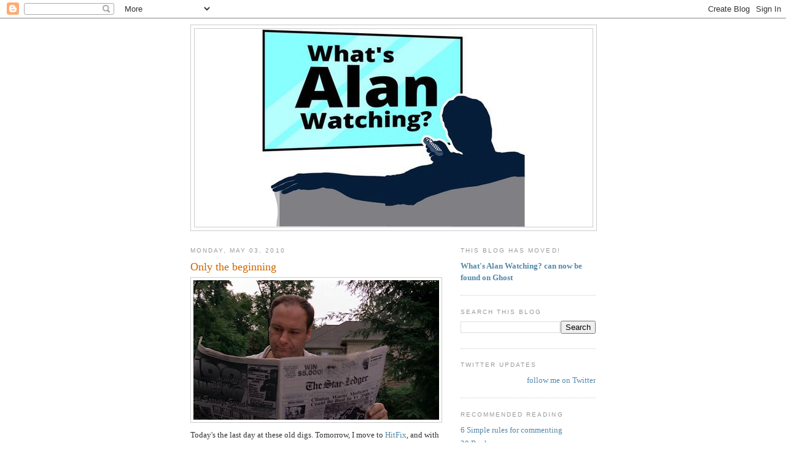

--- FILE ---
content_type: text/html; charset=UTF-8
request_url: https://sepinwall.blogspot.com/2010/05/only-beginning.html?showComment=1272939216953
body_size: 34739
content:
<!DOCTYPE html>
<html dir='ltr' xmlns='http://www.w3.org/1999/xhtml' xmlns:b='http://www.google.com/2005/gml/b' xmlns:data='http://www.google.com/2005/gml/data' xmlns:expr='http://www.google.com/2005/gml/expr'>
<head>
<link href='https://www.blogger.com/static/v1/widgets/2944754296-widget_css_bundle.css' rel='stylesheet' type='text/css'/>
<meta content='text/html; charset=UTF-8' http-equiv='Content-Type'/>
<meta content='blogger' name='generator'/>
<link href='https://sepinwall.blogspot.com/favicon.ico' rel='icon' type='image/x-icon'/>
<link href='http://sepinwall.blogspot.com/2010/05/only-beginning.html' rel='canonical'/>
<link rel="alternate" type="application/atom+xml" title="What&#39;s Alan Watching? - Atom" href="https://sepinwall.blogspot.com/feeds/posts/default" />
<link rel="alternate" type="application/rss+xml" title="What&#39;s Alan Watching? - RSS" href="https://sepinwall.blogspot.com/feeds/posts/default?alt=rss" />
<link rel="service.post" type="application/atom+xml" title="What&#39;s Alan Watching? - Atom" href="https://www.blogger.com/feeds/17517257/posts/default" />

<link rel="alternate" type="application/atom+xml" title="What&#39;s Alan Watching? - Atom" href="https://sepinwall.blogspot.com/feeds/933851120564471684/comments/default" />
<!--Can't find substitution for tag [blog.ieCssRetrofitLinks]-->
<link href='https://blogger.googleusercontent.com/img/b/R29vZ2xl/AVvXsEgqEEL1HL1aNQ8Utz787SBq4QG06qS9-d0Vhj9QIBvvhTd6WVLRKwZ1ORzEcMrJ9mTktcTVh4fccIQIkTbPEMrx7zuE4q5-To3tzveP4F2F0C3fkic_oweymJlgHrGOJAjJjpqs_g/s400/sopranos-ledger.jpg' rel='image_src'/>
<meta content='http://sepinwall.blogspot.com/2010/05/only-beginning.html' property='og:url'/>
<meta content='Only the beginning' property='og:title'/>
<meta content='Today&#39;s the last day at these old digs. Tomorrow, I move to HitFix , and with that comes one final blog logo featuring the four shows that l...' property='og:description'/>
<meta content='https://blogger.googleusercontent.com/img/b/R29vZ2xl/AVvXsEgqEEL1HL1aNQ8Utz787SBq4QG06qS9-d0Vhj9QIBvvhTd6WVLRKwZ1ORzEcMrJ9mTktcTVh4fccIQIkTbPEMrx7zuE4q5-To3tzveP4F2F0C3fkic_oweymJlgHrGOJAjJjpqs_g/w1200-h630-p-k-no-nu/sopranos-ledger.jpg' property='og:image'/>
<title>What's Alan Watching?: Only the beginning</title>
<style id='page-skin-1' type='text/css'><!--
/*
-----------------------------------------------
Blogger Template Style
Name:     Minima
Date:     26 Feb 2004
Updated by: Blogger Team
----------------------------------------------- */
/* Use this with templates/template-twocol.html */
body {
background:#ffffff;
margin:0;
color:#333333;
font:x-small Georgia Serif;
font-size/* */:/**/small;
font-size: /**/small;
text-align: center;
}
a:link {
color:#5588aa;
text-decoration:none;
}
a:visited {
color:#999999;
text-decoration:none;
}
a:hover {
color:#cc6600;
text-decoration:underline;
}
a img {
border-width:0;
}
/* Header
-----------------------------------------------
*/
#header-wrapper {
width:660px;
margin:0 auto 10px;
border:1px solid #cccccc;
}
#header-inner {
background-position: center;
margin-left: auto;
margin-right: auto;
}
#header {
margin: 5px;
border: 1px solid #cccccc;
text-align: center;
color:#666666;
}
#header h1 {
margin:5px 5px 0;
padding:15px 20px .25em;
line-height:1.2em;
text-transform:uppercase;
letter-spacing:.2em;
font: normal normal 200% Georgia, Serif;
}
#header a {
color:#666666;
text-decoration:none;
}
#header a:hover {
color:#666666;
}
#header .description {
margin:0 5px 5px;
padding:0 20px 15px;
max-width:700px;
text-transform:uppercase;
letter-spacing:.2em;
line-height: 1.4em;
font: normal normal 78% 'Trebuchet MS', Trebuchet, Arial, Verdana, Sans-serif;
color: #999999;
}
#header img {
margin-left: auto;
margin-right: auto;
}
/* Outer-Wrapper
----------------------------------------------- */
#outer-wrapper {
width: 660px;
margin:0 auto;
padding:10px;
text-align:left;
font: normal normal 100% Georgia, Serif;
}
#main-wrapper {
width: 410px;
float: left;
word-wrap: break-word; /* fix for long text breaking sidebar float in IE */
overflow: hidden;     /* fix for long non-text content breaking IE sidebar float */
}
#sidebar-wrapper {
width: 220px;
float: right;
word-wrap: break-word; /* fix for long text breaking sidebar float in IE */
overflow: hidden;      /* fix for long non-text content breaking IE sidebar float */
}
/* Headings
----------------------------------------------- */
h2 {
margin:1.5em 0 .75em;
font:normal normal 78% 'Trebuchet MS',Trebuchet,Arial,Verdana,Sans-serif;
line-height: 1.4em;
text-transform:uppercase;
letter-spacing:.2em;
color:#999999;
}
/* Posts
-----------------------------------------------
*/
h2.date-header {
margin:1.5em 0 .5em;
}
.post {
margin:.5em 0 1.5em;
border-bottom:1px dotted #cccccc;
padding-bottom:1.5em;
}
.post h3 {
margin:.25em 0 0;
padding:0 0 4px;
font-size:140%;
font-weight:normal;
line-height:1.4em;
color:#cc6600;
}
.post h3 a, .post h3 a:visited, .post h3 strong {
display:block;
text-decoration:none;
color:#cc6600;
font-weight:normal;
}
.post h3 strong, .post h3 a:hover {
color:#333333;
}
.post-body {
margin:0 0 .75em;
line-height:1.6em;
}
.post-body blockquote {
line-height:1.3em;
}
.post-footer {
margin: .75em 0;
color:#999999;
text-transform:uppercase;
letter-spacing:.1em;
font: normal normal 78% 'Trebuchet MS', Trebuchet, Arial, Verdana, Sans-serif;
line-height: 1.4em;
}
.comment-link {
margin-left:.6em;
}
.post img, table.tr-caption-container {
padding:4px;
border:1px solid #cccccc;
}
.tr-caption-container img {
border: none;
padding: 0;
}
.post blockquote {
margin:1em 20px;
}
.post blockquote p {
margin:.75em 0;
}
/* Comments
----------------------------------------------- */
#comments h4 {
margin:1em 0;
font-weight: bold;
line-height: 1.4em;
text-transform:uppercase;
letter-spacing:.2em;
color: #999999;
}
#comments-block {
margin:1em 0 1.5em;
line-height:1.6em;
}
#comments-block .comment-author {
margin:.5em 0;
}
#comments-block .comment-body {
margin:.25em 0 0;
}
#comments-block .comment-footer {
margin:-.25em 0 2em;
line-height: 1.4em;
text-transform:uppercase;
letter-spacing:.1em;
}
#comments-block .comment-body p {
margin:0 0 .75em;
}
.deleted-comment {
font-style:italic;
color:gray;
}
#blog-pager-newer-link {
float: left;
}
#blog-pager-older-link {
float: right;
}
#blog-pager {
text-align: center;
}
.feed-links {
clear: both;
line-height: 2.5em;
}
/* Sidebar Content
----------------------------------------------- */
.sidebar {
color: #666666;
line-height: 1.5em;
}
.sidebar ul {
list-style:none;
margin:0 0 0;
padding:0 0 0;
}
.sidebar li {
margin:0;
padding-top:0;
padding-right:0;
padding-bottom:.25em;
padding-left:15px;
text-indent:-15px;
line-height:1.5em;
}
.sidebar .widget, .main .widget {
border-bottom:1px dotted #cccccc;
margin:0 0 1.5em;
padding:0 0 1.5em;
}
.main .Blog {
border-bottom-width: 0;
}
/* Profile
----------------------------------------------- */
.profile-img {
float: left;
margin-top: 0;
margin-right: 5px;
margin-bottom: 5px;
margin-left: 0;
padding: 4px;
border: 1px solid #cccccc;
}
.profile-data {
margin:0;
text-transform:uppercase;
letter-spacing:.1em;
font: normal normal 78% 'Trebuchet MS', Trebuchet, Arial, Verdana, Sans-serif;
color: #999999;
font-weight: bold;
line-height: 1.6em;
}
.profile-datablock {
margin:.5em 0 .5em;
}
.profile-textblock {
margin: 0.5em 0;
line-height: 1.6em;
}
.profile-link {
font: normal normal 78% 'Trebuchet MS', Trebuchet, Arial, Verdana, Sans-serif;
text-transform: uppercase;
letter-spacing: .1em;
}
/* Footer
----------------------------------------------- */
#footer {
width:660px;
clear:both;
margin:0 auto;
padding-top:15px;
line-height: 1.6em;
text-transform:uppercase;
letter-spacing:.1em;
text-align: center;
}

--></style>
<style>

span.fullpost {display:inline;}

</style>
<meta content='os3mU0xEE_0bFRm8iNa36mkQj_4V8qKFfN5vx1hLkag' name='google-site-verification'/>
<script type='text/javascript'>

  var _gaq = _gaq || [];
  _gaq.push(['_setAccount', 'UA-31538358-1']);
  _gaq.push(['_trackPageview']);

  (function() {
    var ga = document.createElement('script'); ga.type = 'text/javascript'; ga.async = true;
    ga.src = ('https:' == document.location.protocol ? 'https://ssl' : 'http://www') + '.google-analytics.com/ga.js';
    var s = document.getElementsByTagName('script')[0]; s.parentNode.insertBefore(ga, s);
  })();

</script>
<link href='https://www.blogger.com/dyn-css/authorization.css?targetBlogID=17517257&amp;zx=1a906d87-72f1-4e18-bf59-59c9b11b6487' media='none' onload='if(media!=&#39;all&#39;)media=&#39;all&#39;' rel='stylesheet'/><noscript><link href='https://www.blogger.com/dyn-css/authorization.css?targetBlogID=17517257&amp;zx=1a906d87-72f1-4e18-bf59-59c9b11b6487' rel='stylesheet'/></noscript>
<meta name='google-adsense-platform-account' content='ca-host-pub-1556223355139109'/>
<meta name='google-adsense-platform-domain' content='blogspot.com'/>

<!-- data-ad-client=ca-pub-8918121157583372 -->

</head>
<body>
<div class='navbar section' id='navbar'><div class='widget Navbar' data-version='1' id='Navbar1'><script type="text/javascript">
    function setAttributeOnload(object, attribute, val) {
      if(window.addEventListener) {
        window.addEventListener('load',
          function(){ object[attribute] = val; }, false);
      } else {
        window.attachEvent('onload', function(){ object[attribute] = val; });
      }
    }
  </script>
<div id="navbar-iframe-container"></div>
<script type="text/javascript" src="https://apis.google.com/js/platform.js"></script>
<script type="text/javascript">
      gapi.load("gapi.iframes:gapi.iframes.style.bubble", function() {
        if (gapi.iframes && gapi.iframes.getContext) {
          gapi.iframes.getContext().openChild({
              url: 'https://www.blogger.com/navbar/17517257?po\x3d933851120564471684\x26origin\x3dhttps://sepinwall.blogspot.com',
              where: document.getElementById("navbar-iframe-container"),
              id: "navbar-iframe"
          });
        }
      });
    </script><script type="text/javascript">
(function() {
var script = document.createElement('script');
script.type = 'text/javascript';
script.src = '//pagead2.googlesyndication.com/pagead/js/google_top_exp.js';
var head = document.getElementsByTagName('head')[0];
if (head) {
head.appendChild(script);
}})();
</script>
</div></div>
<div id='outer-wrapper'><div id='wrap2'>
<!-- skip links for text browsers -->
<span id='skiplinks' style='display:none;'>
<a href='#main'>skip to main </a> |
      <a href='#sidebar'>skip to sidebar</a>
</span>
<div id='header-wrapper'>
<div class='header section' id='header'><div class='widget Header' data-version='1' id='Header1'>
<div id='header-inner'>
<a href='https://sepinwall.blogspot.com/' style='display: block'>
<img alt='What&#39;s Alan Watching?' height='322px; ' id='Header1_headerimg' src='https://blogger.googleusercontent.com/img/a/AVvXsEjddTfs7LPCc_BA7GwKzumHEF8_X1HggVWSarxgjNppc33njl1QkZf2dDnT_V8qsdHzdfi2JTCd46fDxtisiWdebXMbcvJArZBGNyhh2DORBhCG8s4D5KUf-bTGQ5ntNwQk-fmFZcfdMImWVyiqfo8gWR8grMMwbfRc5S6B4dXMhRSXrurYoGXl=s432' style='display: block' width='432px; '/>
</a>
</div>
</div></div>
</div>
<div id='content-wrapper'>
<div id='crosscol-wrapper' style='text-align:center'>
<div class='crosscol no-items section' id='crosscol'></div>
</div>
<div id='main-wrapper'>
<div class='main section' id='main'><div class='widget Blog' data-version='1' id='Blog1'>
<div class='blog-posts hfeed'>

          <div class="date-outer">
        
<h2 class='date-header'><span>Monday, May 03, 2010</span></h2>

          <div class="date-posts">
        
<div class='post-outer'>
<div class='post hentry uncustomized-post-template'>
<a name='933851120564471684'></a>
<h3 class='post-title entry-title'>
<a href='https://sepinwall.blogspot.com/2010/05/only-beginning.html'>Only the beginning</a>
</h3>
<div class='post-header-line-1'></div>
<div class='post-body entry-content'>
<a href="https://blogger.googleusercontent.com/img/b/R29vZ2xl/AVvXsEgqEEL1HL1aNQ8Utz787SBq4QG06qS9-d0Vhj9QIBvvhTd6WVLRKwZ1ORzEcMrJ9mTktcTVh4fccIQIkTbPEMrx7zuE4q5-To3tzveP4F2F0C3fkic_oweymJlgHrGOJAjJjpqs_g/s1600-h/sopranos-ledger.jpg" onblur="try {parent.deselectBloggerImageGracefully();} catch(e) {}"><img alt="" border="0" id="BLOGGER_PHOTO_ID_5073432499171450978" src="https://blogger.googleusercontent.com/img/b/R29vZ2xl/AVvXsEgqEEL1HL1aNQ8Utz787SBq4QG06qS9-d0Vhj9QIBvvhTd6WVLRKwZ1ORzEcMrJ9mTktcTVh4fccIQIkTbPEMrx7zuE4q5-To3tzveP4F2F0C3fkic_oweymJlgHrGOJAjJjpqs_g/s400/sopranos-ledger.jpg" style="margin: 0px auto 10px; display: block; text-align: center; cursor: pointer;" /></a>Today's the last day at these old digs. Tomorrow, I move to <a href="http://hitfix.com/whatsalanwatching" target="_blank">HitFix</a>, and with that comes one final blog logo featuring the four shows that largely defined my time here with the Blogger site. I kept trying to find a way to squeeze in Tony reading The Star-Ledger, but since "The Sopranos" was in its final days when the blog began, I decided to give him the big picture here and go with "The Wire," "Chuck," "Lost" and "Mad Men" for the last logo. <br /><br />Still a full day to go here, including whatever news happened, plus tonight's "Chuck" as the final review of this iteration of the blog. Then we move in the morning to HitFix. But before I go, I wanted to look back over the last 4 and a half years at the blog, as well as looking ahead a bit to the new place...<span class="fullpost"><br /><br />As I've said before, I started out writing about TV online with the <a href="http://www.stwing.upenn.edu/~sepinwal/nypd1.html" target="_blank">"NYPD Blue" website</a>, and nearly a decade into my time at The Star-Ledger, I missed the immediacy of that interaction, as well as the ability to write about shows after they'd aired (when I could discuss all the juicy stuff) rather than before (when I'd have to be wary of spoiling anything). NJ.com was still experiencing a lot of growing pains at the time, and I wasn't sure I wanted to commit to the idea long-term, so <a href="http://sepinwall.blogspot.com/2005/10/whats-whats-alan-watching.html" target="_blank">on October 7, 2005</a>, so I started the site here on Blogger as an experiment. I figured I'd try it out, see if I liked the process, and also see if anyone but the friends I'd e-mailed the link to might ever find me and care to keep reading. <br /><br />If you go back and look at those <a href="http://sepinwall.blogspot.com/search?updated-min=2005-01-01T00%3A00%3A00-05%3A00&amp;updated-max=2006-01-01T00%3A00%3A00-05%3A00&amp;max-results=50" target="_blank">early posts from 2005</a>, the blog then bore little resemblance to what it became. No pictures, no spoiler protection after the jump (and therefore no "just as soon as"), nearly everything done in a grab-bag format where I talked about multiple shows at once, and very few comments - and all of those from my friends. <br /><br />The outside world began to discover the place on a fluke: while looking over NBC's schedule for the January 2006 TCA press tour, I noticed Aaron Sorkin and Tommy Schlamme were listed as panelists for the "West Wing" farewell session, and I threw up <a href="http://sepinwall.blogspot.com/2006/01/guess-whos-coming-to-press-tour.html" target="_blank">a quick post</a> noting this. It turned out to be an error - someone told me later that no one at NBC had even asked Sorkin or Schlamme about it at that point - but somehow, that story got picked up, the link spread around, and suddenly the blog had a small but growing - and smart - audience. <br /><br />As you guys began to find me, I in turn began to find my way in blogging, and the site slowly but surely evolved into what you see today. People complained about being spoiled on the main page, and I figured out how to hide the bulk of each post on the jump. I noticed that posts dealing with one show at a time tended to get far more comments than the grab bags, and so I began doing more and more of those. And beyond that, I saw that the deeper I went into discussing episodes - moving past the simple "I liked this"/"I didn't like this" of the blog's early days into discussing not only <em>why</em> I liked things, but what I thought they meant - the deeper in turn your comments got, and I started trying to apply the depth and breadth of my <a href="http://blog.nj.com/alltv/2007/06/sopranos_rewind_all_the_links.html" target="_blank">"Sopranos" Rewind</a> columns to lots of other shows. When I got bored with summer TV one year and suggested that instead we all <a href="http://sepinwall.blogspot.com/search/label/Freaks%20and%20Geeks" target="_blank">watch and discuss "Freaks and Geeks"</a> on DVD, a lot of you went along with me, paving the way for later summer DVD projects, including the early seasons of "The Wire" (with Season 3 coming up in June on HitFix). <br /><br />Along the way there have been some great highs (the David Chase interview, Ben Silverman telling me I saved "Chuck") and some weird lows (the "Chuck"pocalypse, overwrought discussion of "SNL" in the fall of 2008 leading to the No Politics rule), but the good has vastly outweighed the bad. This blog rekindled my interest in a job I'd been doing for a very long time, and it taught me how to do it in a new way. And I thank all of you for helping me figure that out. <br /><br />As I said last week, the goal is for as little to change as possible at HitFix, with shows moving in and out of the rotation based on my level of interest (and time). The blog URL, once again, is <a href="http://hitfix.com/whatsalanwatching" target="_blank">http://hitfix.com/whatsalanwatching</A>, while the new RSS feed will be at <a href="http://www.hitfix.com/blogs/whats-alan-watching.rss" target="_blank">http://www.hitfix.com/blogs/whats-alan-watching.rss</A>. As before, I'll also be using <a href="http://twitter.com/sepinwall" target="_blank">my Twitter account</a> to tweet links to new posts as they go up. <br /><br />I know some of you in the last week have expressed concern about the design and functionality of HitFix versus this place. Just know that every issue you've raised is one that I'd already thought of, and in turn most of those were ones that Team HitFix was already aware of and working on when I asked about them. (And a few of them may be addressed/solved by the time I put my first real post up there tomorrow.) Because you guys are so valuable to the experience of both reading and writing What's Alan Watching?, I want the new site to be as user-friendly as this one was. I would just ask for your patience, and if you have a specific concern, feel free to e-mail me at <a href="mailto:sepinwall@hitfix.com">sepinwall@hitfix.com</A>. <br /><br />End of one era today, start of what I hope will be an awesome new one tomorrow. Hope you can come along with me. </span>
<div style='clear: both;'></div>
</div>
<div class='post-footer'>
<div class='post-footer-line post-footer-line-1'>
<span class='post-author vcard'>
Posted by
<span class='fn'>Alan Sepinwall</span>
</span>
<span class='post-timestamp'>
at
<a class='timestamp-link' href='https://sepinwall.blogspot.com/2010/05/only-beginning.html' rel='bookmark' title='permanent link'><abbr class='published' title='2010-05-03T07:00:00-04:00'>7:00 AM</abbr></a>
</span>
<span class='reaction-buttons'>
</span>
<span class='star-ratings'>
</span>
<span class='post-comment-link'>
</span>
<span class='post-backlinks post-comment-link'>
</span>
<span class='post-icons'>
<span class='item-control blog-admin pid-321114774'>
<a href='https://www.blogger.com/post-edit.g?blogID=17517257&postID=933851120564471684&from=pencil' title='Edit Post'>
<img alt='' class='icon-action' height='18' src='https://resources.blogblog.com/img/icon18_edit_allbkg.gif' width='18'/>
</a>
</span>
</span>
</div>
<div class='post-footer-line post-footer-line-2'>
<span class='post-labels'>
Labels:
<a href='https://sepinwall.blogspot.com/search/label/Logos' rel='tag'>Logos</a>
</span>
</div>
<div class='post-footer-line post-footer-line-3'>
<span class='post-location'>
</span>
</div>
</div>
</div>
<div class='comments' id='comments'>
<a name='comments'></a>
<h4>80 comments:</h4>
<div id='Blog1_comments-block-wrapper'>
<dl class='avatar-comment-indent' id='comments-block'>
<dt class='comment-author ' id='c3294132221529352364'>
<a name='c3294132221529352364'></a>
<div class="avatar-image-container vcard"><span dir="ltr"><a href="https://www.blogger.com/profile/05337366763748255417" target="" rel="nofollow" onclick="" class="avatar-hovercard" id="av-3294132221529352364-05337366763748255417"><img src="https://resources.blogblog.com/img/blank.gif" width="35" height="35" class="delayLoad" style="display: none;" longdesc="//blogger.googleusercontent.com/img/b/R29vZ2xl/AVvXsEguQmfzNS1U8Zm3VT35LagZbPqS13xZZRpJOIN-fZMu8B2yyvJh2z0_b02X1jyhV0aqLvNePTrEF2iWDPjknipdaaPJ5C2rboY9i5oQKArm5Uw4R0qT80ID29-Vct89Cw/s45-c/JarvisandAnita.jpeg" alt="" title="Jarvis and Anita">

<noscript><img src="//blogger.googleusercontent.com/img/b/R29vZ2xl/AVvXsEguQmfzNS1U8Zm3VT35LagZbPqS13xZZRpJOIN-fZMu8B2yyvJh2z0_b02X1jyhV0aqLvNePTrEF2iWDPjknipdaaPJ5C2rboY9i5oQKArm5Uw4R0qT80ID29-Vct89Cw/s45-c/JarvisandAnita.jpeg" width="35" height="35" class="photo" alt=""></noscript></a></span></div>
<a href='https://www.blogger.com/profile/05337366763748255417' rel='nofollow'>Jarvis and Anita</a>
said...
</dt>
<dd class='comment-body' id='Blog1_cmt-3294132221529352364'>
<p>
I&#39;ll be with you all the way Alan! Love your blog! Loving Treme too and happy to have your reviews as always...
</p>
</dd>
<dd class='comment-footer'>
<span class='comment-timestamp'>
<a href='https://sepinwall.blogspot.com/2010/05/only-beginning.html?showComment=1272884753472#c3294132221529352364' title='comment permalink'>
7:05 AM, May 03, 2010
</a>
<span class='item-control blog-admin pid-1240014566'>
<a class='comment-delete' href='https://www.blogger.com/comment/delete/17517257/3294132221529352364' title='Delete Comment'>
<img src='https://resources.blogblog.com/img/icon_delete13.gif'/>
</a>
</span>
</span>
</dd>
<dt class='comment-author ' id='c8042520306732670894'>
<a name='c8042520306732670894'></a>
<div class="avatar-image-container avatar-stock"><span dir="ltr"><img src="//resources.blogblog.com/img/blank.gif" width="35" height="35" alt="" title="rachel">

</span></div>
rachel
said...
</dt>
<dd class='comment-body' id='Blog1_cmt-8042520306732670894'>
<p>
Congrats again Alan!<br /><br />I&#39;ve already bookmarked the new site at hitfix
</p>
</dd>
<dd class='comment-footer'>
<span class='comment-timestamp'>
<a href='https://sepinwall.blogspot.com/2010/05/only-beginning.html?showComment=1272885289218#c8042520306732670894' title='comment permalink'>
7:14 AM, May 03, 2010
</a>
<span class='item-control blog-admin pid-465664659'>
<a class='comment-delete' href='https://www.blogger.com/comment/delete/17517257/8042520306732670894' title='Delete Comment'>
<img src='https://resources.blogblog.com/img/icon_delete13.gif'/>
</a>
</span>
</span>
</dd>
<dt class='comment-author ' id='c2677540562830333460'>
<a name='c2677540562830333460'></a>
<div class="avatar-image-container vcard"><span dir="ltr"><a href="https://www.blogger.com/profile/13918877126667088760" target="" rel="nofollow" onclick="" class="avatar-hovercard" id="av-2677540562830333460-13918877126667088760"><img src="https://resources.blogblog.com/img/blank.gif" width="35" height="35" class="delayLoad" style="display: none;" longdesc="//blogger.googleusercontent.com/img/b/R29vZ2xl/AVvXsEgwDA31jva8lBJ98tZDOkPWrTv-hUdN8n-9oAECH0q-YNn9oyZn90N5-gBZgrnzOpCz_3ABcOst4mBS2oS5_hAlw9RwtGpa6kpz-HaqcM3yRHB20_KP3_R3ZC6PLH-N2Mo/s45-c/photo.jpeg" alt="" title="scott w. h. young">

<noscript><img src="//blogger.googleusercontent.com/img/b/R29vZ2xl/AVvXsEgwDA31jva8lBJ98tZDOkPWrTv-hUdN8n-9oAECH0q-YNn9oyZn90N5-gBZgrnzOpCz_3ABcOst4mBS2oS5_hAlw9RwtGpa6kpz-HaqcM3yRHB20_KP3_R3ZC6PLH-N2Mo/s45-c/photo.jpeg" width="35" height="35" class="photo" alt=""></noscript></a></span></div>
<a href='https://www.blogger.com/profile/13918877126667088760' rel='nofollow'>scott w. h. young</a>
said...
</dt>
<dd class='comment-body' id='Blog1_cmt-2677540562830333460'>
<p>
i&#39;m happy for you Alan. <br /><br />may there be many more posts! (with amusing spoiler alerts, of course)
</p>
</dd>
<dd class='comment-footer'>
<span class='comment-timestamp'>
<a href='https://sepinwall.blogspot.com/2010/05/only-beginning.html?showComment=1272885662663#c2677540562830333460' title='comment permalink'>
7:21 AM, May 03, 2010
</a>
<span class='item-control blog-admin pid-1970667591'>
<a class='comment-delete' href='https://www.blogger.com/comment/delete/17517257/2677540562830333460' title='Delete Comment'>
<img src='https://resources.blogblog.com/img/icon_delete13.gif'/>
</a>
</span>
</span>
</dd>
<dt class='comment-author ' id='c340764199083353752'>
<a name='c340764199083353752'></a>
<div class="avatar-image-container avatar-stock"><span dir="ltr"><img src="//resources.blogblog.com/img/blank.gif" width="35" height="35" alt="" title="OldDarth">

</span></div>
OldDarth
said...
</dt>
<dd class='comment-body' id='Blog1_cmt-340764199083353752'>
<p>
Good luck! <br /><br />How are you and Fienberg handling assignments at HitFix?  Are you divvying up shows or will there be overlap ie Lost/Chuck etc because I enjoy reading both your thoughts on those shows.
</p>
</dd>
<dd class='comment-footer'>
<span class='comment-timestamp'>
<a href='https://sepinwall.blogspot.com/2010/05/only-beginning.html?showComment=1272886821700#c340764199083353752' title='comment permalink'>
7:40 AM, May 03, 2010
</a>
<span class='item-control blog-admin pid-465664659'>
<a class='comment-delete' href='https://www.blogger.com/comment/delete/17517257/340764199083353752' title='Delete Comment'>
<img src='https://resources.blogblog.com/img/icon_delete13.gif'/>
</a>
</span>
</span>
</dd>
<dt class='comment-author ' id='c8404892606837654577'>
<a name='c8404892606837654577'></a>
<div class="avatar-image-container avatar-stock"><span dir="ltr"><a href="https://www.blogger.com/profile/10846122409105558550" target="" rel="nofollow" onclick="" class="avatar-hovercard" id="av-8404892606837654577-10846122409105558550"><img src="//www.blogger.com/img/blogger_logo_round_35.png" width="35" height="35" alt="" title="Matt">

</a></span></div>
<a href='https://www.blogger.com/profile/10846122409105558550' rel='nofollow'>Matt</a>
said...
</dt>
<dd class='comment-body' id='Blog1_cmt-8404892606837654577'>
<p>
Congrats, good luck, and thanks for all the fun Alan
</p>
</dd>
<dd class='comment-footer'>
<span class='comment-timestamp'>
<a href='https://sepinwall.blogspot.com/2010/05/only-beginning.html?showComment=1272887449429#c8404892606837654577' title='comment permalink'>
7:50 AM, May 03, 2010
</a>
<span class='item-control blog-admin pid-242207897'>
<a class='comment-delete' href='https://www.blogger.com/comment/delete/17517257/8404892606837654577' title='Delete Comment'>
<img src='https://resources.blogblog.com/img/icon_delete13.gif'/>
</a>
</span>
</span>
</dd>
<dt class='comment-author ' id='c6840802243002459245'>
<a name='c6840802243002459245'></a>
<div class="avatar-image-container avatar-stock"><span dir="ltr"><img src="//resources.blogblog.com/img/blank.gif" width="35" height="35" alt="" title="Anonymous">

</span></div>
Anonymous
said...
</dt>
<dd class='comment-body' id='Blog1_cmt-6840802243002459245'>
<p>
Best blog logo ever.
</p>
</dd>
<dd class='comment-footer'>
<span class='comment-timestamp'>
<a href='https://sepinwall.blogspot.com/2010/05/only-beginning.html?showComment=1272887905755#c6840802243002459245' title='comment permalink'>
7:58 AM, May 03, 2010
</a>
<span class='item-control blog-admin pid-465664659'>
<a class='comment-delete' href='https://www.blogger.com/comment/delete/17517257/6840802243002459245' title='Delete Comment'>
<img src='https://resources.blogblog.com/img/icon_delete13.gif'/>
</a>
</span>
</span>
</dd>
<dt class='comment-author ' id='c5779981994331420127'>
<a name='c5779981994331420127'></a>
<div class="avatar-image-container avatar-stock"><span dir="ltr"><img src="//resources.blogblog.com/img/blank.gif" width="35" height="35" alt="" title="rks">

</span></div>
rks
said...
</dt>
<dd class='comment-body' id='Blog1_cmt-5779981994331420127'>
<p>
I&#39;ve been faithfully reading your Lost reviews for several years now. Your appreciation for the show, not only as a critic, but more importantly, as a fan is what made me turn first to your reviews before reading any others. It&#39;s also what keeps me coming back. Thanks, Alan, for writing from the heart! You&#39;ve done a great job and I&#39;m sure that will continue in your years at HitFix. Looking forward to your future reviews....
</p>
</dd>
<dd class='comment-footer'>
<span class='comment-timestamp'>
<a href='https://sepinwall.blogspot.com/2010/05/only-beginning.html?showComment=1272887963540#c5779981994331420127' title='comment permalink'>
7:59 AM, May 03, 2010
</a>
<span class='item-control blog-admin pid-465664659'>
<a class='comment-delete' href='https://www.blogger.com/comment/delete/17517257/5779981994331420127' title='Delete Comment'>
<img src='https://resources.blogblog.com/img/icon_delete13.gif'/>
</a>
</span>
</span>
</dd>
<dt class='comment-author ' id='c5361854988227940226'>
<a name='c5361854988227940226'></a>
<div class="avatar-image-container avatar-stock"><span dir="ltr"><a href="http://cootiehog.com" target="" rel="nofollow" onclick=""><img src="//resources.blogblog.com/img/blank.gif" width="35" height="35" alt="" title="Jaynee">

</a></span></div>
<a href='http://cootiehog.com' rel='nofollow'>Jaynee</a>
said...
</dt>
<dd class='comment-body' id='Blog1_cmt-5361854988227940226'>
<p>
I look forward to reading you at HitFix, Alan!  I&#39;ve been a longtime reader (I&#39;ve been here since before the Freaks &amp; Geeks marathon because I remember being SO excited about pulling out my own DVDs to join along in the viewing).  I don&#39;t comment too much on your blog since everyone else is so much smarter than me, but I&#39;m a faithful reader!
</p>
</dd>
<dd class='comment-footer'>
<span class='comment-timestamp'>
<a href='https://sepinwall.blogspot.com/2010/05/only-beginning.html?showComment=1272888417071#c5361854988227940226' title='comment permalink'>
8:06 AM, May 03, 2010
</a>
<span class='item-control blog-admin pid-465664659'>
<a class='comment-delete' href='https://www.blogger.com/comment/delete/17517257/5361854988227940226' title='Delete Comment'>
<img src='https://resources.blogblog.com/img/icon_delete13.gif'/>
</a>
</span>
</span>
</dd>
<dt class='comment-author ' id='c3692804429584357817'>
<a name='c3692804429584357817'></a>
<div class="avatar-image-container avatar-stock"><span dir="ltr"><img src="//resources.blogblog.com/img/blank.gif" width="35" height="35" alt="" title="Darkman">

</span></div>
Darkman
said...
</dt>
<dd class='comment-body' id='Blog1_cmt-3692804429584357817'>
<p>
Congrats Alan...I&#39;ve been following you in the Ledger for about 10 years, and here for more than 3 years.  I know this sounds a bit pathetic, but my wife and I sometimes fight for the laptop as soon as one of our favorite shows airs (eg-Chuck) just to see what Sepinwall thought.  We will always be fans and we look forward to many more great shared tv experiences.
</p>
</dd>
<dd class='comment-footer'>
<span class='comment-timestamp'>
<a href='https://sepinwall.blogspot.com/2010/05/only-beginning.html?showComment=1272888589689#c3692804429584357817' title='comment permalink'>
8:09 AM, May 03, 2010
</a>
<span class='item-control blog-admin pid-465664659'>
<a class='comment-delete' href='https://www.blogger.com/comment/delete/17517257/3692804429584357817' title='Delete Comment'>
<img src='https://resources.blogblog.com/img/icon_delete13.gif'/>
</a>
</span>
</span>
</dd>
<dt class='comment-author ' id='c5081224060670329785'>
<a name='c5081224060670329785'></a>
<div class="avatar-image-container vcard"><span dir="ltr"><a href="https://www.blogger.com/profile/11834453085055649335" target="" rel="nofollow" onclick="" class="avatar-hovercard" id="av-5081224060670329785-11834453085055649335"><img src="https://resources.blogblog.com/img/blank.gif" width="35" height="35" class="delayLoad" style="display: none;" longdesc="//1.bp.blogspot.com/_fE8bdaupIlQ/TEWfdBQp4tI/AAAAAAAAAAk/C1Y5TDgnqYw/S45-s35/Mad%2BMen%2BKelly.bmp" alt="" title="Kelly Nissen">

<noscript><img src="//1.bp.blogspot.com/_fE8bdaupIlQ/TEWfdBQp4tI/AAAAAAAAAAk/C1Y5TDgnqYw/S45-s35/Mad%2BMen%2BKelly.bmp" width="35" height="35" class="photo" alt=""></noscript></a></span></div>
<a href='https://www.blogger.com/profile/11834453085055649335' rel='nofollow'>Kelly Nissen</a>
said...
</dt>
<dd class='comment-body' id='Blog1_cmt-5081224060670329785'>
<p>
I just want to say that I&#39;ve only stumbled across your blog this year, but it has quickly become one of my must read sites.  Your insight on all the shows you watch is fantastic.  I look forward to reading more over on Hitfix.
</p>
</dd>
<dd class='comment-footer'>
<span class='comment-timestamp'>
<a href='https://sepinwall.blogspot.com/2010/05/only-beginning.html?showComment=1272888624970#c5081224060670329785' title='comment permalink'>
8:10 AM, May 03, 2010
</a>
<span class='item-control blog-admin pid-1481935162'>
<a class='comment-delete' href='https://www.blogger.com/comment/delete/17517257/5081224060670329785' title='Delete Comment'>
<img src='https://resources.blogblog.com/img/icon_delete13.gif'/>
</a>
</span>
</span>
</dd>
<dt class='comment-author ' id='c5043294866518808504'>
<a name='c5043294866518808504'></a>
<div class="avatar-image-container vcard"><span dir="ltr"><a href="https://www.blogger.com/profile/01663953193984351560" target="" rel="nofollow" onclick="" class="avatar-hovercard" id="av-5043294866518808504-01663953193984351560"><img src="https://resources.blogblog.com/img/blank.gif" width="35" height="35" class="delayLoad" style="display: none;" longdesc="//3.bp.blogspot.com/_eUZSCN7lRzk/S6xlkvVGPII/AAAAAAAAACI/disZHWxwfFE/S45-s35/Mr%2BBurns.gif" alt="" title="Andrew">

<noscript><img src="//3.bp.blogspot.com/_eUZSCN7lRzk/S6xlkvVGPII/AAAAAAAAACI/disZHWxwfFE/S45-s35/Mr%2BBurns.gif" width="35" height="35" class="photo" alt=""></noscript></a></span></div>
<a href='https://www.blogger.com/profile/01663953193984351560' rel='nofollow'>Andrew</a>
said...
</dt>
<dd class='comment-body' id='Blog1_cmt-5043294866518808504'>
<p>
I started reading your blogs for the incredible &quot;The Wire&quot; reviews and subsequently have stayed to become a big fan of your work.  Pretty sure all your followers will be following you to hitfix and we all look forward to...season 3 review of &quot;The Wire&quot; of course, but also everything else.  Cheers.
</p>
</dd>
<dd class='comment-footer'>
<span class='comment-timestamp'>
<a href='https://sepinwall.blogspot.com/2010/05/only-beginning.html?showComment=1272889467695#c5043294866518808504' title='comment permalink'>
8:24 AM, May 03, 2010
</a>
<span class='item-control blog-admin pid-1859336902'>
<a class='comment-delete' href='https://www.blogger.com/comment/delete/17517257/5043294866518808504' title='Delete Comment'>
<img src='https://resources.blogblog.com/img/icon_delete13.gif'/>
</a>
</span>
</span>
</dd>
<dt class='comment-author ' id='c1411067764887987683'>
<a name='c1411067764887987683'></a>
<div class="avatar-image-container avatar-stock"><span dir="ltr"><img src="//resources.blogblog.com/img/blank.gif" width="35" height="35" alt="" title="Kyle">

</span></div>
Kyle
said...
</dt>
<dd class='comment-body' id='Blog1_cmt-1411067764887987683'>
<p>
How about David Simon posting comments on your Wire reviews?  That&#39;s gotta be a high!
</p>
</dd>
<dd class='comment-footer'>
<span class='comment-timestamp'>
<a href='https://sepinwall.blogspot.com/2010/05/only-beginning.html?showComment=1272890110084#c1411067764887987683' title='comment permalink'>
8:35 AM, May 03, 2010
</a>
<span class='item-control blog-admin pid-465664659'>
<a class='comment-delete' href='https://www.blogger.com/comment/delete/17517257/1411067764887987683' title='Delete Comment'>
<img src='https://resources.blogblog.com/img/icon_delete13.gif'/>
</a>
</span>
</span>
</dd>
<dt class='comment-author ' id='c1810262867380539823'>
<a name='c1810262867380539823'></a>
<div class="avatar-image-container avatar-stock"><span dir="ltr"><a href="http://bethmauldin.com" target="" rel="nofollow" onclick=""><img src="//resources.blogblog.com/img/blank.gif" width="35" height="35" alt="" title="Beth M.">

</a></span></div>
<a href='http://bethmauldin.com' rel='nofollow'>Beth M.</a>
said...
</dt>
<dd class='comment-body' id='Blog1_cmt-1810262867380539823'>
<p>
For me, a show is truly &quot;watched&quot; until I&#39;ve seen it AND read what you wrote about it.  I can&#39;t begin to list all the tv shows I&#39;ve started watching and loved because you recommended them.  I love that I can relax and enjoy Lost because you&#39;ll explain it all to me later.<br /><br />Anyway.  Hope you&#39;re happy at Hitfix and have many more years of blogging ahead!
</p>
</dd>
<dd class='comment-footer'>
<span class='comment-timestamp'>
<a href='https://sepinwall.blogspot.com/2010/05/only-beginning.html?showComment=1272890809835#c1810262867380539823' title='comment permalink'>
8:46 AM, May 03, 2010
</a>
<span class='item-control blog-admin pid-465664659'>
<a class='comment-delete' href='https://www.blogger.com/comment/delete/17517257/1810262867380539823' title='Delete Comment'>
<img src='https://resources.blogblog.com/img/icon_delete13.gif'/>
</a>
</span>
</span>
</dd>
<dt class='comment-author ' id='c789440800040641151'>
<a name='c789440800040641151'></a>
<div class="avatar-image-container avatar-stock"><span dir="ltr"><img src="//resources.blogblog.com/img/blank.gif" width="35" height="35" alt="" title="Ally">

</span></div>
Ally
said...
</dt>
<dd class='comment-body' id='Blog1_cmt-789440800040641151'>
<p>
Alan, is HitFix available through Google Reader like your blog has been?  I can&#39;t seem to find it.  That&#39;s one of the only ways I can look at things while at work!
</p>
</dd>
<dd class='comment-footer'>
<span class='comment-timestamp'>
<a href='https://sepinwall.blogspot.com/2010/05/only-beginning.html?showComment=1272891537891#c789440800040641151' title='comment permalink'>
8:58 AM, May 03, 2010
</a>
<span class='item-control blog-admin pid-465664659'>
<a class='comment-delete' href='https://www.blogger.com/comment/delete/17517257/789440800040641151' title='Delete Comment'>
<img src='https://resources.blogblog.com/img/icon_delete13.gif'/>
</a>
</span>
</span>
</dd>
<dt class='comment-author ' id='c4687268250018467630'>
<a name='c4687268250018467630'></a>
<div class="avatar-image-container avatar-stock"><span dir="ltr"><a href="https://www.blogger.com/profile/13018453971160014760" target="" rel="nofollow" onclick="" class="avatar-hovercard" id="av-4687268250018467630-13018453971160014760"><img src="//www.blogger.com/img/blogger_logo_round_35.png" width="35" height="35" alt="" title="Review-Bot">

</a></span></div>
<a href='https://www.blogger.com/profile/13018453971160014760' rel='nofollow'>Review-Bot</a>
said...
</dt>
<dd class='comment-body' id='Blog1_cmt-4687268250018467630'>
<p>
Ally: You can add Alan&#39;s new blog to your Google Reader right here: http://www.google.com/ig/add?source=atgs&amp;feedurl=http://www.hitfix.com/blogs/whats-alan-watching.rss<br /><br />(And just for future-things, you can add any blog/website to Google Reader by adding the RSS-feed of that website to Google Reader, and it&#39;ll automatically do the rest for you.)
</p>
</dd>
<dd class='comment-footer'>
<span class='comment-timestamp'>
<a href='https://sepinwall.blogspot.com/2010/05/only-beginning.html?showComment=1272891781353#c4687268250018467630' title='comment permalink'>
9:03 AM, May 03, 2010
</a>
<span class='item-control blog-admin pid-92886094'>
<a class='comment-delete' href='https://www.blogger.com/comment/delete/17517257/4687268250018467630' title='Delete Comment'>
<img src='https://resources.blogblog.com/img/icon_delete13.gif'/>
</a>
</span>
</span>
</dd>
<dt class='comment-author ' id='c2360231099799495895'>
<a name='c2360231099799495895'></a>
<div class="avatar-image-container avatar-stock"><span dir="ltr"><a href="http://twitter.com/actualblue" target="" rel="nofollow" onclick=""><img src="//resources.blogblog.com/img/blank.gif" width="35" height="35" alt="" title="David">

</a></span></div>
<a href='http://twitter.com/actualblue' rel='nofollow'>David</a>
said...
</dt>
<dd class='comment-body' id='Blog1_cmt-2360231099799495895'>
<p>
I&#39;ve been around since the &quot;NYPD Blue&quot; days, so I am happy to make the move along with you.
</p>
</dd>
<dd class='comment-footer'>
<span class='comment-timestamp'>
<a href='https://sepinwall.blogspot.com/2010/05/only-beginning.html?showComment=1272892544349#c2360231099799495895' title='comment permalink'>
9:15 AM, May 03, 2010
</a>
<span class='item-control blog-admin pid-465664659'>
<a class='comment-delete' href='https://www.blogger.com/comment/delete/17517257/2360231099799495895' title='Delete Comment'>
<img src='https://resources.blogblog.com/img/icon_delete13.gif'/>
</a>
</span>
</span>
</dd>
<dt class='comment-author ' id='c488768956667809129'>
<a name='c488768956667809129'></a>
<div class="avatar-image-container avatar-stock"><span dir="ltr"><img src="//resources.blogblog.com/img/blank.gif" width="35" height="35" alt="" title="clogger">

</span></div>
clogger
said...
</dt>
<dd class='comment-body' id='Blog1_cmt-488768956667809129'>
<p>
I&#39;d say the David Chase interview for the Sopranos finale is akin to hitting for the cycle. It was the only one he gave, right?<br /><br />Ben Silverman on Chuck, on the surface sure. But as noted by Mr. Sepinwall himself, was probably half in jest. As well NBC had been treading water for so long that weak ratings was tolerated to some degree.<br /><br />I got here from a television without pity recap of HIMYM, so by then already many commenters.<br /><br /><br />On the blog, basically the more in depth the review the better. So: Sopranos, The Wire, Freaks and Geeks, Lost were all great. Chuck is a good diversion, but I&#39;d have gone with BSG.<br /><br />Now that I&#39;m going through The Shield for the first time, I really wish there was a complete Sepinwall annotation for all the seasons. It&#39;s a great show, but with the analysis even better.<br /><br /><br /><br />But really, thanks Alan, for not ever really pimping your book on The OC. I&#39;m sure there&#39;s some who would have tried to do that a lot more.
</p>
</dd>
<dd class='comment-footer'>
<span class='comment-timestamp'>
<a href='https://sepinwall.blogspot.com/2010/05/only-beginning.html?showComment=1272893012526#c488768956667809129' title='comment permalink'>
9:23 AM, May 03, 2010
</a>
<span class='item-control blog-admin pid-465664659'>
<a class='comment-delete' href='https://www.blogger.com/comment/delete/17517257/488768956667809129' title='Delete Comment'>
<img src='https://resources.blogblog.com/img/icon_delete13.gif'/>
</a>
</span>
</span>
</dd>
<dt class='comment-author ' id='c8806511130719960466'>
<a name='c8806511130719960466'></a>
<div class="avatar-image-container avatar-stock"><span dir="ltr"><img src="//resources.blogblog.com/img/blank.gif" width="35" height="35" alt="" title="Duke Silver">

</span></div>
Duke Silver
said...
</dt>
<dd class='comment-body' id='Blog1_cmt-8806511130719960466'>
<p>
Congratulations and Best of luck at the new gig Alan! I&#39;ve been reading the blog since the last 2 seasons of Sopranos.    <br /><br />At Hitfix, is there any way to read the comments in chronological order, instead of the most recent ones showing up on top?  Also, having to click to read each set of 25 comments could be tough when it comes to these last few LOST episodes - I&#39;m sure there&#39;ll be plenty of discussion.  Hopefully Hitfix will keep improving it&#39;s format like you said.
</p>
</dd>
<dd class='comment-footer'>
<span class='comment-timestamp'>
<a href='https://sepinwall.blogspot.com/2010/05/only-beginning.html?showComment=1272893588533#c8806511130719960466' title='comment permalink'>
9:33 AM, May 03, 2010
</a>
<span class='item-control blog-admin pid-465664659'>
<a class='comment-delete' href='https://www.blogger.com/comment/delete/17517257/8806511130719960466' title='Delete Comment'>
<img src='https://resources.blogblog.com/img/icon_delete13.gif'/>
</a>
</span>
</span>
</dd>
<dt class='comment-author ' id='c2937244753502308044'>
<a name='c2937244753502308044'></a>
<div class="avatar-image-container avatar-stock"><span dir="ltr"><a href="https://www.blogger.com/profile/01709531722602136258" target="" rel="nofollow" onclick="" class="avatar-hovercard" id="av-2937244753502308044-01709531722602136258"><img src="//www.blogger.com/img/blogger_logo_round_35.png" width="35" height="35" alt="" title="zehava">

</a></span></div>
<a href='https://www.blogger.com/profile/01709531722602136258' rel='nofollow'>zehava</a>
said...
</dt>
<dd class='comment-body' id='Blog1_cmt-2937244753502308044'>
<p>
Alan, <br /><br />You are one of my first stops on the web every day.  Thank you for all that you do!  Looking forward to your new site!
</p>
</dd>
<dd class='comment-footer'>
<span class='comment-timestamp'>
<a href='https://sepinwall.blogspot.com/2010/05/only-beginning.html?showComment=1272894304175#c2937244753502308044' title='comment permalink'>
9:45 AM, May 03, 2010
</a>
<span class='item-control blog-admin pid-640830948'>
<a class='comment-delete' href='https://www.blogger.com/comment/delete/17517257/2937244753502308044' title='Delete Comment'>
<img src='https://resources.blogblog.com/img/icon_delete13.gif'/>
</a>
</span>
</span>
</dd>
<dt class='comment-author ' id='c9072920459101351815'>
<a name='c9072920459101351815'></a>
<div class="avatar-image-container vcard"><span dir="ltr"><a href="https://www.blogger.com/profile/11665061047567638894" target="" rel="nofollow" onclick="" class="avatar-hovercard" id="av-9072920459101351815-11665061047567638894"><img src="https://resources.blogblog.com/img/blank.gif" width="35" height="35" class="delayLoad" style="display: none;" longdesc="//blogger.googleusercontent.com/img/b/R29vZ2xl/AVvXsEiMhZJPG0qex3ql8MJnLGFo74gi9ZImf8zFriYzzO9ecyC3L78hkYtSEIg6ENZ9_0FljkA6bJsM45CxXB0173SHj1RbZXDOJM9FA_ThOpRXaHmZxAN9tVcqf7tgMHrz5A/s45-c/2010_Olympic_Jersey_Logo.jpg" alt="" title="Paintings and Postings - Camerons of Erie Beach">

<noscript><img src="//blogger.googleusercontent.com/img/b/R29vZ2xl/AVvXsEiMhZJPG0qex3ql8MJnLGFo74gi9ZImf8zFriYzzO9ecyC3L78hkYtSEIg6ENZ9_0FljkA6bJsM45CxXB0173SHj1RbZXDOJM9FA_ThOpRXaHmZxAN9tVcqf7tgMHrz5A/s45-c/2010_Olympic_Jersey_Logo.jpg" width="35" height="35" class="photo" alt=""></noscript></a></span></div>
<a href='https://www.blogger.com/profile/11665061047567638894' rel='nofollow'>Paintings and Postings - Camerons of Erie Beach</a>
said...
</dt>
<dd class='comment-body' id='Blog1_cmt-9072920459101351815'>
<p>
Hola Amigo - Hope this opportunity brings you a much broader exposure as well as closer connections to all your fans.  <br />I believe that this form of review and communication will be the fulcrum of every TV show - having very loyal and invested fans over abstract numbers and ratings.
</p>
</dd>
<dd class='comment-footer'>
<span class='comment-timestamp'>
<a href='https://sepinwall.blogspot.com/2010/05/only-beginning.html?showComment=1272894997605#c9072920459101351815' title='comment permalink'>
9:56 AM, May 03, 2010
</a>
<span class='item-control blog-admin pid-340510359'>
<a class='comment-delete' href='https://www.blogger.com/comment/delete/17517257/9072920459101351815' title='Delete Comment'>
<img src='https://resources.blogblog.com/img/icon_delete13.gif'/>
</a>
</span>
</span>
</dd>
<dt class='comment-author ' id='c188776236663245019'>
<a name='c188776236663245019'></a>
<div class="avatar-image-container avatar-stock"><span dir="ltr"><img src="//resources.blogblog.com/img/blank.gif" width="35" height="35" alt="" title="Anonymous">

</span></div>
Anonymous
said...
</dt>
<dd class='comment-body' id='Blog1_cmt-188776236663245019'>
<p>
This week&#39;s logo theme:  top-billed actors who disappeared from their own show for significant lengths of time.<br /><br />McNulty:  season 4<br />Mr. Eko:  season 3 and beyond after being top-billed in season 2<br />Joan:  about half of season 3<br /><br />(I haven&#39;t watched much Chuck, but I think I&#39;m almost certainly wrong about that one :) )
</p>
</dd>
<dd class='comment-footer'>
<span class='comment-timestamp'>
<a href='https://sepinwall.blogspot.com/2010/05/only-beginning.html?showComment=1272895026673#c188776236663245019' title='comment permalink'>
9:57 AM, May 03, 2010
</a>
<span class='item-control blog-admin pid-465664659'>
<a class='comment-delete' href='https://www.blogger.com/comment/delete/17517257/188776236663245019' title='Delete Comment'>
<img src='https://resources.blogblog.com/img/icon_delete13.gif'/>
</a>
</span>
</span>
</dd>
<dt class='comment-author ' id='c220357222386971115'>
<a name='c220357222386971115'></a>
<div class="avatar-image-container avatar-stock"><span dir="ltr"><a href="https://www.blogger.com/profile/14535731867160126160" target="" rel="nofollow" onclick="" class="avatar-hovercard" id="av-220357222386971115-14535731867160126160"><img src="//www.blogger.com/img/blogger_logo_round_35.png" width="35" height="35" alt="" title="Salted Carthage">

</a></span></div>
<a href='https://www.blogger.com/profile/14535731867160126160' rel='nofollow'>Salted Carthage</a>
said...
</dt>
<dd class='comment-body' id='Blog1_cmt-220357222386971115'>
<p>
Interesting that your blog first started out as &quot;only friends reading it,&quot; because the blog, and your articles, still feel like you&#39;re writing for a bunch of friends. It&#39;s one of the many reasons your work is so enjoyable and easy to read. I&#39;ll definitely be following you over to HitFix, and I look forward to continuing to read your articles in the Star-Ledger.
</p>
</dd>
<dd class='comment-footer'>
<span class='comment-timestamp'>
<a href='https://sepinwall.blogspot.com/2010/05/only-beginning.html?showComment=1272895368206#c220357222386971115' title='comment permalink'>
10:02 AM, May 03, 2010
</a>
<span class='item-control blog-admin pid-476310496'>
<a class='comment-delete' href='https://www.blogger.com/comment/delete/17517257/220357222386971115' title='Delete Comment'>
<img src='https://resources.blogblog.com/img/icon_delete13.gif'/>
</a>
</span>
</span>
</dd>
<dt class='comment-author ' id='c2237613826906422682'>
<a name='c2237613826906422682'></a>
<div class="avatar-image-container avatar-stock"><span dir="ltr"><img src="//resources.blogblog.com/img/blank.gif" width="35" height="35" alt="" title="Sonia">

</span></div>
Sonia
said...
</dt>
<dd class='comment-body' id='Blog1_cmt-2237613826906422682'>
<p>
Awesome blog logo, and I look forward to seeing you at Hitfix!  I already bookmarked it.<br /><br />Mazel Tov on the new venture!
</p>
</dd>
<dd class='comment-footer'>
<span class='comment-timestamp'>
<a href='https://sepinwall.blogspot.com/2010/05/only-beginning.html?showComment=1272896139709#c2237613826906422682' title='comment permalink'>
10:15 AM, May 03, 2010
</a>
<span class='item-control blog-admin pid-465664659'>
<a class='comment-delete' href='https://www.blogger.com/comment/delete/17517257/2237613826906422682' title='Delete Comment'>
<img src='https://resources.blogblog.com/img/icon_delete13.gif'/>
</a>
</span>
</span>
</dd>
<dt class='comment-author ' id='c3493911610651231456'>
<a name='c3493911610651231456'></a>
<div class="avatar-image-container avatar-stock"><span dir="ltr"><img src="//resources.blogblog.com/img/blank.gif" width="35" height="35" alt="" title="Hutch">

</span></div>
Hutch
said...
</dt>
<dd class='comment-body' id='Blog1_cmt-3493911610651231456'>
<p>
Congratulations Alan!  That is exciting news.  I&#39;ll also be on board.  Looking forward to many more blogs and discussions.
</p>
</dd>
<dd class='comment-footer'>
<span class='comment-timestamp'>
<a href='https://sepinwall.blogspot.com/2010/05/only-beginning.html?showComment=1272896672459#c3493911610651231456' title='comment permalink'>
10:24 AM, May 03, 2010
</a>
<span class='item-control blog-admin pid-465664659'>
<a class='comment-delete' href='https://www.blogger.com/comment/delete/17517257/3493911610651231456' title='Delete Comment'>
<img src='https://resources.blogblog.com/img/icon_delete13.gif'/>
</a>
</span>
</span>
</dd>
<dt class='comment-author ' id='c3941707703312876563'>
<a name='c3941707703312876563'></a>
<div class="avatar-image-container avatar-stock"><span dir="ltr"><a href="https://www.blogger.com/profile/14928189998999561224" target="" rel="nofollow" onclick="" class="avatar-hovercard" id="av-3941707703312876563-14928189998999561224"><img src="//www.blogger.com/img/blogger_logo_round_35.png" width="35" height="35" alt="" title="Steve ">

</a></span></div>
<a href='https://www.blogger.com/profile/14928189998999561224' rel='nofollow'>Steve </a>
said...
</dt>
<dd class='comment-body' id='Blog1_cmt-3941707703312876563'>
<p>
I&#39;d have gone with Friday Night Lights instead of Chuck.
</p>
</dd>
<dd class='comment-footer'>
<span class='comment-timestamp'>
<a href='https://sepinwall.blogspot.com/2010/05/only-beginning.html?showComment=1272896950537#c3941707703312876563' title='comment permalink'>
10:29 AM, May 03, 2010
</a>
<span class='item-control blog-admin pid-1314449425'>
<a class='comment-delete' href='https://www.blogger.com/comment/delete/17517257/3941707703312876563' title='Delete Comment'>
<img src='https://resources.blogblog.com/img/icon_delete13.gif'/>
</a>
</span>
</span>
</dd>
<dt class='comment-author ' id='c2857634447923529481'>
<a name='c2857634447923529481'></a>
<div class="avatar-image-container avatar-stock"><span dir="ltr"><img src="//resources.blogblog.com/img/blank.gif" width="35" height="35" alt="" title="Ally">

</span></div>
Ally
said...
</dt>
<dd class='comment-body' id='Blog1_cmt-2857634447923529481'>
<p>
Thomas -- Thanks so much for the tip.  Clearly, I&#39;m a Google Reader newbie :).
</p>
</dd>
<dd class='comment-footer'>
<span class='comment-timestamp'>
<a href='https://sepinwall.blogspot.com/2010/05/only-beginning.html?showComment=1272897291034#c2857634447923529481' title='comment permalink'>
10:34 AM, May 03, 2010
</a>
<span class='item-control blog-admin pid-465664659'>
<a class='comment-delete' href='https://www.blogger.com/comment/delete/17517257/2857634447923529481' title='Delete Comment'>
<img src='https://resources.blogblog.com/img/icon_delete13.gif'/>
</a>
</span>
</span>
</dd>
<dt class='comment-author ' id='c7732458930783644298'>
<a name='c7732458930783644298'></a>
<div class="avatar-image-container avatar-stock"><span dir="ltr"><img src="//resources.blogblog.com/img/blank.gif" width="35" height="35" alt="" title="Clevelle">

</span></div>
Clevelle
said...
</dt>
<dd class='comment-body' id='Blog1_cmt-7732458930783644298'>
<p>
Alan,<br /><br />I may not always agree with your assessments (and sometimes I don&#39;t agree with what seems to be the consensus of a particular episode or series), but your blog has always enhanced the viewing of my favorite shows and for that I salute you (and the many readers/contributors of your blog).  Looking forward to the future at HitFix.
</p>
</dd>
<dd class='comment-footer'>
<span class='comment-timestamp'>
<a href='https://sepinwall.blogspot.com/2010/05/only-beginning.html?showComment=1272897860277#c7732458930783644298' title='comment permalink'>
10:44 AM, May 03, 2010
</a>
<span class='item-control blog-admin pid-465664659'>
<a class='comment-delete' href='https://www.blogger.com/comment/delete/17517257/7732458930783644298' title='Delete Comment'>
<img src='https://resources.blogblog.com/img/icon_delete13.gif'/>
</a>
</span>
</span>
</dd>
<dt class='comment-author ' id='c358956270815601216'>
<a name='c358956270815601216'></a>
<div class="avatar-image-container avatar-stock"><span dir="ltr"><img src="//resources.blogblog.com/img/blank.gif" width="35" height="35" alt="" title="Anonymous">

</span></div>
Anonymous
said...
</dt>
<dd class='comment-body' id='Blog1_cmt-358956270815601216'>
<p>
Can&#39;t say I&#39;m looking forward to trying to read past all those ads, but I&#39;ll put up with it for you, Alan. Congrats!
</p>
</dd>
<dd class='comment-footer'>
<span class='comment-timestamp'>
<a href='https://sepinwall.blogspot.com/2010/05/only-beginning.html?showComment=1272897930396#c358956270815601216' title='comment permalink'>
10:45 AM, May 03, 2010
</a>
<span class='item-control blog-admin pid-465664659'>
<a class='comment-delete' href='https://www.blogger.com/comment/delete/17517257/358956270815601216' title='Delete Comment'>
<img src='https://resources.blogblog.com/img/icon_delete13.gif'/>
</a>
</span>
</span>
</dd>
<dt class='comment-author ' id='c8223037597435986545'>
<a name='c8223037597435986545'></a>
<div class="avatar-image-container avatar-stock"><span dir="ltr"><img src="//resources.blogblog.com/img/blank.gif" width="35" height="35" alt="" title="MC">

</span></div>
MC
said...
</dt>
<dd class='comment-body' id='Blog1_cmt-8223037597435986545'>
<p>
For you Alan, I&#39;m very happy and completely understand making a move to advance your career.<br /><br />For me however, this change will take some getting used to and as of right now, it sucks.<br /><br />However, you&#39;ve gained me as a loyal fan and I&#39;ll make the transistion but just wanted to say I wish you could still keep the blog the way it was.<br /><br />Good luck!
</p>
</dd>
<dd class='comment-footer'>
<span class='comment-timestamp'>
<a href='https://sepinwall.blogspot.com/2010/05/only-beginning.html?showComment=1272898036273#c8223037597435986545' title='comment permalink'>
10:47 AM, May 03, 2010
</a>
<span class='item-control blog-admin pid-465664659'>
<a class='comment-delete' href='https://www.blogger.com/comment/delete/17517257/8223037597435986545' title='Delete Comment'>
<img src='https://resources.blogblog.com/img/icon_delete13.gif'/>
</a>
</span>
</span>
</dd>
<dt class='comment-author ' id='c8673765283716197127'>
<a name='c8673765283716197127'></a>
<div class="avatar-image-container avatar-stock"><span dir="ltr"><img src="//resources.blogblog.com/img/blank.gif" width="35" height="35" alt="" title="srpad">

</span></div>
srpad
said...
</dt>
<dd class='comment-body' id='Blog1_cmt-8673765283716197127'>
<p>
Alan,<br /><br />I have been following your writing in the Ledger since the days when you shared the TV duties with Matt Zoller Seitz.<br /><br />Your reviews have led me to several shows I otherwise would not have tried, the biggest (to me) of which was Scrubs so thank you for that.  Good luck with the new digs and see you on the other side.
</p>
</dd>
<dd class='comment-footer'>
<span class='comment-timestamp'>
<a href='https://sepinwall.blogspot.com/2010/05/only-beginning.html?showComment=1272898739842#c8673765283716197127' title='comment permalink'>
10:58 AM, May 03, 2010
</a>
<span class='item-control blog-admin pid-465664659'>
<a class='comment-delete' href='https://www.blogger.com/comment/delete/17517257/8673765283716197127' title='Delete Comment'>
<img src='https://resources.blogblog.com/img/icon_delete13.gif'/>
</a>
</span>
</span>
</dd>
<dt class='comment-author ' id='c369418035955313822'>
<a name='c369418035955313822'></a>
<div class="avatar-image-container avatar-stock"><span dir="ltr"><img src="//resources.blogblog.com/img/blank.gif" width="35" height="35" alt="" title="Anonymous">

</span></div>
Anonymous
said...
</dt>
<dd class='comment-body' id='Blog1_cmt-369418035955313822'>
<p>
I&#39;ve only been reading your blog for a little over a year.  I work late on Mondays, and last year would always miss <i>Chuck</i>.  About mid-season, I started Googling after it aired, looking for spoilers.  That&#39;s when I came across your site, with the absolute best review imaginable.  Since then, this place has been a regular place to visit.<br /><br />Can&#39;t wait to see what you do over at HitFlix.com!
</p>
</dd>
<dd class='comment-footer'>
<span class='comment-timestamp'>
<a href='https://sepinwall.blogspot.com/2010/05/only-beginning.html?showComment=1272899149101#c369418035955313822' title='comment permalink'>
11:05 AM, May 03, 2010
</a>
<span class='item-control blog-admin pid-465664659'>
<a class='comment-delete' href='https://www.blogger.com/comment/delete/17517257/369418035955313822' title='Delete Comment'>
<img src='https://resources.blogblog.com/img/icon_delete13.gif'/>
</a>
</span>
</span>
</dd>
<dt class='comment-author ' id='c6876392758137382148'>
<a name='c6876392758137382148'></a>
<div class="avatar-image-container avatar-stock"><span dir="ltr"><img src="//resources.blogblog.com/img/blank.gif" width="35" height="35" alt="" title="Liz">

</span></div>
Liz
said...
</dt>
<dd class='comment-body' id='Blog1_cmt-6876392758137382148'>
<p>
Got the new site bookmarked! Congrats on the move and good luck.
</p>
</dd>
<dd class='comment-footer'>
<span class='comment-timestamp'>
<a href='https://sepinwall.blogspot.com/2010/05/only-beginning.html?showComment=1272899942963#c6876392758137382148' title='comment permalink'>
11:19 AM, May 03, 2010
</a>
<span class='item-control blog-admin pid-465664659'>
<a class='comment-delete' href='https://www.blogger.com/comment/delete/17517257/6876392758137382148' title='Delete Comment'>
<img src='https://resources.blogblog.com/img/icon_delete13.gif'/>
</a>
</span>
</span>
</dd>
<dt class='comment-author ' id='c1930038314191992994'>
<a name='c1930038314191992994'></a>
<div class="avatar-image-container vcard"><span dir="ltr"><a href="https://www.blogger.com/profile/04868479477550590056" target="" rel="nofollow" onclick="" class="avatar-hovercard" id="av-1930038314191992994-04868479477550590056"><img src="https://resources.blogblog.com/img/blank.gif" width="35" height="35" class="delayLoad" style="display: none;" longdesc="//blogger.googleusercontent.com/img/b/R29vZ2xl/AVvXsEjI9GPWLfh-InM96pMz2AOdtoY_BiTacuibfxjvSQ4QOAMpJZb7AfUkaTgMKZjnAB02mTKRQiiaGBdTr6YSGeO4zNn_4Q7E8xfj5kpfZe6GBXvBkJttW_8G18tyCiUtHn0/s45-c/madmen_icon.jpg" alt="" title="LA">

<noscript><img src="//blogger.googleusercontent.com/img/b/R29vZ2xl/AVvXsEjI9GPWLfh-InM96pMz2AOdtoY_BiTacuibfxjvSQ4QOAMpJZb7AfUkaTgMKZjnAB02mTKRQiiaGBdTr6YSGeO4zNn_4Q7E8xfj5kpfZe6GBXvBkJttW_8G18tyCiUtHn0/s45-c/madmen_icon.jpg" width="35" height="35" class="photo" alt=""></noscript></a></span></div>
<a href='https://www.blogger.com/profile/04868479477550590056' rel='nofollow'>LA</a>
said...
</dt>
<dd class='comment-body' id='Blog1_cmt-1930038314191992994'>
<p>
Alan, <br /><br />I found your blog during season 1 of Mad Men.  I was an obsessive fan of the show who came across a link to this site from Bryan Batt&#39;s website, and the rest is history.  <br /><br />You have made my television watching a richer and more interesting experience, so please accept my thanks and congratulations as we all make the move with you to HitFix.  It&#39;s going to be a smashing success.<br /><br />See you there as I change my moniker from LA to LJA (nicknames must be a minimum of three characters).
</p>
</dd>
<dd class='comment-footer'>
<span class='comment-timestamp'>
<a href='https://sepinwall.blogspot.com/2010/05/only-beginning.html?showComment=1272900029169#c1930038314191992994' title='comment permalink'>
11:20 AM, May 03, 2010
</a>
<span class='item-control blog-admin pid-254385664'>
<a class='comment-delete' href='https://www.blogger.com/comment/delete/17517257/1930038314191992994' title='Delete Comment'>
<img src='https://resources.blogblog.com/img/icon_delete13.gif'/>
</a>
</span>
</span>
</dd>
<dt class='comment-author ' id='c2783804309882027404'>
<a name='c2783804309882027404'></a>
<div class="avatar-image-container avatar-stock"><span dir="ltr"><a href="https://www.blogger.com/profile/03168693942822575264" target="" rel="nofollow" onclick="" class="avatar-hovercard" id="av-2783804309882027404-03168693942822575264"><img src="//www.blogger.com/img/blogger_logo_round_35.png" width="35" height="35" alt="" title="Unknown">

</a></span></div>
<a href='https://www.blogger.com/profile/03168693942822575264' rel='nofollow'>Unknown</a>
said...
</dt>
<dd class='comment-body' id='Blog1_cmt-2783804309882027404'>
<p>
I&#39;m one of your many readers who&#39;ve been with you since your college days reviewing and recapping NYPD Blue. Your voice, even in those days, was one of the most intelligent in television commentary and your many years in newsprint have sharpened it. Unlike many others, you&#39;re adept at engaging with your audience without pandering to them. I&#39;m looking forward to seeing what you do at HitFix; they obviously recognize your value, as do we. Best of luck!
</p>
</dd>
<dd class='comment-footer'>
<span class='comment-timestamp'>
<a href='https://sepinwall.blogspot.com/2010/05/only-beginning.html?showComment=1272900402513#c2783804309882027404' title='comment permalink'>
11:26 AM, May 03, 2010
</a>
<span class='item-control blog-admin pid-375189590'>
<a class='comment-delete' href='https://www.blogger.com/comment/delete/17517257/2783804309882027404' title='Delete Comment'>
<img src='https://resources.blogblog.com/img/icon_delete13.gif'/>
</a>
</span>
</span>
</dd>
<dt class='comment-author ' id='c6418878112955494710'>
<a name='c6418878112955494710'></a>
<div class="avatar-image-container avatar-stock"><span dir="ltr"><img src="//resources.blogblog.com/img/blank.gif" width="35" height="35" alt="" title="belinda">

</span></div>
belinda
said...
</dt>
<dd class='comment-body' id='Blog1_cmt-6418878112955494710'>
<p>
*hugs*<br /><br />I can&#39;t remember how I started reading this blog or how I even found it, and it hasn&#39;t really been all that long (wished I found it sooner!), but I&#39;m so glad I did and hung around.<br /><br />See you all on the other side!<br /><br />p.s. Does this mean &quot;just as soon as I...&quot; will still remain over on hitfix (since they do have a cut jump)? I really like them!
</p>
</dd>
<dd class='comment-footer'>
<span class='comment-timestamp'>
<a href='https://sepinwall.blogspot.com/2010/05/only-beginning.html?showComment=1272901331330#c6418878112955494710' title='comment permalink'>
11:42 AM, May 03, 2010
</a>
<span class='item-control blog-admin pid-465664659'>
<a class='comment-delete' href='https://www.blogger.com/comment/delete/17517257/6418878112955494710' title='Delete Comment'>
<img src='https://resources.blogblog.com/img/icon_delete13.gif'/>
</a>
</span>
</span>
</dd>
<dt class='comment-author ' id='c2909567754565789019'>
<a name='c2909567754565789019'></a>
<div class="avatar-image-container vcard"><span dir="ltr"><a href="https://www.blogger.com/profile/02619403344304134318" target="" rel="nofollow" onclick="" class="avatar-hovercard" id="av-2909567754565789019-02619403344304134318"><img src="https://resources.blogblog.com/img/blank.gif" width="35" height="35" class="delayLoad" style="display: none;" longdesc="//1.bp.blogspot.com/_h0485_ReMr8/SaO11kDhMtI/AAAAAAAAAB0/VaDL2n26nPk/S45-s35/jim%2Bwearingcast%2Bscotthouse%2Bfall1970.jpg" alt="" title="barefootjim">

<noscript><img src="//1.bp.blogspot.com/_h0485_ReMr8/SaO11kDhMtI/AAAAAAAAAB0/VaDL2n26nPk/S45-s35/jim%2Bwearingcast%2Bscotthouse%2Bfall1970.jpg" width="35" height="35" class="photo" alt=""></noscript></a></span></div>
<a href='https://www.blogger.com/profile/02619403344304134318' rel='nofollow'>barefootjim</a>
said...
</dt>
<dd class='comment-body' id='Blog1_cmt-2909567754565789019'>
<p>
While following you to Hitfix is a no-brainer, it&#39;s gonna be awhile before I remember to not to start typing &quot;sep&quot; into my browser and let the auto-complete take me here when I want to find out what you think of Tuesday&#39;s LOST.  <br /><br />It will, of course, be an easy transition, but a little bit sad, because &quot;What&#39;s Alan Watching&quot; was the first place I discovered that was doing smart next-day TV recappage on a regular basis.  (TWOP existed, of course, but they had a longer deadline period.)<br /><br />Of course, I&#39;m still going to have to come back here, because I&#39;m currently re-watching both &quot;Freaks and Geeks&quot; AND &quot;The Wire,&quot; and the first thing I do after watching an episode is read your recap.<br /><br />Good luck, and see you in the next life!
</p>
</dd>
<dd class='comment-footer'>
<span class='comment-timestamp'>
<a href='https://sepinwall.blogspot.com/2010/05/only-beginning.html?showComment=1272901829159#c2909567754565789019' title='comment permalink'>
11:50 AM, May 03, 2010
</a>
<span class='item-control blog-admin pid-1713516162'>
<a class='comment-delete' href='https://www.blogger.com/comment/delete/17517257/2909567754565789019' title='Delete Comment'>
<img src='https://resources.blogblog.com/img/icon_delete13.gif'/>
</a>
</span>
</span>
</dd>
<dt class='comment-author ' id='c8354116874248540919'>
<a name='c8354116874248540919'></a>
<div class="avatar-image-container avatar-stock"><span dir="ltr"><img src="//resources.blogblog.com/img/blank.gif" width="35" height="35" alt="" title="Ryan W">

</span></div>
Ryan W
said...
</dt>
<dd class='comment-body' id='Blog1_cmt-8354116874248540919'>
<p>
It seems to me I stumbled upon your blog when looking for critiques of The Wire and  definitely after the post-finale Chase interview. I was immediately struck by the depth of thought put into the posts and this quickly became one of my two or three most visited websites. On Sunday nights in particular, with either the current crop of shows or when Mad Men is on, the first thing I do when the show is over is pull out my laptop and read your review. Congratulations Alan, and I look forward to following you to HitFix. <br /><br />Any way you and Feinberg can incorporate Todd VanDerWerff into your work at HitFix? His work at HitFix and for THND matches very well what you two do.
</p>
</dd>
<dd class='comment-footer'>
<span class='comment-timestamp'>
<a href='https://sepinwall.blogspot.com/2010/05/only-beginning.html?showComment=1272902804294#c8354116874248540919' title='comment permalink'>
12:06 PM, May 03, 2010
</a>
<span class='item-control blog-admin pid-465664659'>
<a class='comment-delete' href='https://www.blogger.com/comment/delete/17517257/8354116874248540919' title='Delete Comment'>
<img src='https://resources.blogblog.com/img/icon_delete13.gif'/>
</a>
</span>
</span>
</dd>
<dt class='comment-author ' id='c2033238267397504763'>
<a name='c2033238267397504763'></a>
<div class="avatar-image-container vcard"><span dir="ltr"><a href="https://www.blogger.com/profile/01184680741873873714" target="" rel="nofollow" onclick="" class="avatar-hovercard" id="av-2033238267397504763-01184680741873873714"><img src="https://resources.blogblog.com/img/blank.gif" width="35" height="35" class="delayLoad" style="display: none;" longdesc="//blogger.googleusercontent.com/img/b/R29vZ2xl/AVvXsEhpWQ9TY9Frlcj1YDqb7cRD48J-RQQH9hGJ28GqfFXHGXiuPgwPWBGwJUO5ZQUjlbN2Xdc0tIXr1DP7cR6IOAYsKKrks02oQyJifHDCGJge3WpPGP3eGcfAUwm90QI4d8Y/s45-c/68iwke1.jpg" alt="" title="Hatfield">

<noscript><img src="//blogger.googleusercontent.com/img/b/R29vZ2xl/AVvXsEhpWQ9TY9Frlcj1YDqb7cRD48J-RQQH9hGJ28GqfFXHGXiuPgwPWBGwJUO5ZQUjlbN2Xdc0tIXr1DP7cR6IOAYsKKrks02oQyJifHDCGJge3WpPGP3eGcfAUwm90QI4d8Y/s45-c/68iwke1.jpg" width="35" height="35" class="photo" alt=""></noscript></a></span></div>
<a href='https://www.blogger.com/profile/01184680741873873714' rel='nofollow'>Hatfield</a>
said...
</dt>
<dd class='comment-body' id='Blog1_cmt-2033238267397504763'>
<p>
I first found this blog via the comment section on one of Heather Havrilesky&#39;s posts about <em>The Wire</em> in its final season.  I can&#39;t remember what was being debated, but someone pointed out that David Simon had popped up in the comments over here to speak his mind, and I thought that sounded like a pretty cool blog.  So I came over, read the comments, and soon realized what an amazing discovery I&#39;d made.  No other forum on the internet has the kind of smart analysis from both critic and commenters that is such a basic part of the What&#39;s Alan Watching? formula.  <br /><br />Your abilities, both as a writer and in analyzing what you watch, speak for themselves, but what always made this blog <em>that</em> much cooler was the level of interaction one could have with you.  Twitter has made access seem the norm, but you were here first, and there&#39;s a lot to be said for being able to debate and joke directly with someone whose opinion you are actively seeking out.<br /><br />I may not love the HitFix layout, but I trust you, and their dedication to making you happy, to get the necessary changes rolling.  The destination may be different, but the words will be the same, even if in a smaller font.  Good luck, and see you there tomorrow.<br /><br />Word verification: &quot;deptual&quot; - a word that, if it were real, would defintely be an adjectiive for this place.
</p>
</dd>
<dd class='comment-footer'>
<span class='comment-timestamp'>
<a href='https://sepinwall.blogspot.com/2010/05/only-beginning.html?showComment=1272905102640#c2033238267397504763' title='comment permalink'>
12:45 PM, May 03, 2010
</a>
<span class='item-control blog-admin pid-256802669'>
<a class='comment-delete' href='https://www.blogger.com/comment/delete/17517257/2033238267397504763' title='Delete Comment'>
<img src='https://resources.blogblog.com/img/icon_delete13.gif'/>
</a>
</span>
</span>
</dd>
<dt class='comment-author ' id='c1699015730814981697'>
<a name='c1699015730814981697'></a>
<div class="avatar-image-container avatar-stock"><span dir="ltr"><img src="//resources.blogblog.com/img/blank.gif" width="35" height="35" alt="" title="Robert Gentry">

</span></div>
Robert Gentry
said...
</dt>
<dd class='comment-body' id='Blog1_cmt-1699015730814981697'>
<p>
Alan leaving here really does smell like poop.<br /><br />Good luck Alan in your new job. You&#39;re the best!!!!
</p>
</dd>
<dd class='comment-footer'>
<span class='comment-timestamp'>
<a href='https://sepinwall.blogspot.com/2010/05/only-beginning.html?showComment=1272905555700#c1699015730814981697' title='comment permalink'>
12:52 PM, May 03, 2010
</a>
<span class='item-control blog-admin pid-465664659'>
<a class='comment-delete' href='https://www.blogger.com/comment/delete/17517257/1699015730814981697' title='Delete Comment'>
<img src='https://resources.blogblog.com/img/icon_delete13.gif'/>
</a>
</span>
</span>
</dd>
<dt class='comment-author ' id='c8441867768050698073'>
<a name='c8441867768050698073'></a>
<div class="avatar-image-container avatar-stock"><span dir="ltr"><img src="//resources.blogblog.com/img/blank.gif" width="35" height="35" alt="" title="Amy">

</span></div>
Amy
said...
</dt>
<dd class='comment-body' id='Blog1_cmt-8441867768050698073'>
<p>
I&#39;ll look forward to following you to HitFix. <br /><br />You know, I gave both MadMed and Breaking Bad another chance based on your support, and I&#39;m glad that I did.<br /><br />You won&#39;t be too busy at welcome parties to post a review of Lost tomorrow, will you? :-)
</p>
</dd>
<dd class='comment-footer'>
<span class='comment-timestamp'>
<a href='https://sepinwall.blogspot.com/2010/05/only-beginning.html?showComment=1272905999491#c8441867768050698073' title='comment permalink'>
12:59 PM, May 03, 2010
</a>
<span class='item-control blog-admin pid-465664659'>
<a class='comment-delete' href='https://www.blogger.com/comment/delete/17517257/8441867768050698073' title='Delete Comment'>
<img src='https://resources.blogblog.com/img/icon_delete13.gif'/>
</a>
</span>
</span>
</dd>
<dt class='comment-author ' id='c2450240905710577068'>
<a name='c2450240905710577068'></a>
<div class="avatar-image-container avatar-stock"><span dir="ltr"><img src="//resources.blogblog.com/img/blank.gif" width="35" height="35" alt="" title="Anonymous">

</span></div>
Anonymous
said...
</dt>
<dd class='comment-body' id='Blog1_cmt-2450240905710577068'>
<p>
I&#39;m very glad for your career going in a direction you want it to.<br /><br />I would like to believe I&#39;ll follow you to your new digs. But in reality once the blogspot blog ceases to exist I&#39;ll probably only read your stuff on rare occaisions.<br /><br />Not that I don&#39;t like and respect your work though. Just being realistic. Having your blog here made it much more accessible for someone like me to get addicted to it.<br /><br />As a critic I&#39;d like to think you welcome honest feedback since it&#39;s what you do for a living.
</p>
</dd>
<dd class='comment-footer'>
<span class='comment-timestamp'>
<a href='https://sepinwall.blogspot.com/2010/05/only-beginning.html?showComment=1272906927502#c2450240905710577068' title='comment permalink'>
1:15 PM, May 03, 2010
</a>
<span class='item-control blog-admin pid-465664659'>
<a class='comment-delete' href='https://www.blogger.com/comment/delete/17517257/2450240905710577068' title='Delete Comment'>
<img src='https://resources.blogblog.com/img/icon_delete13.gif'/>
</a>
</span>
</span>
</dd>
<dt class='comment-author ' id='c6748173861005790305'>
<a name='c6748173861005790305'></a>
<div class="avatar-image-container avatar-stock"><span dir="ltr"><a href="https://www.blogger.com/profile/02488480617096069732" target="" rel="nofollow" onclick="" class="avatar-hovercard" id="av-6748173861005790305-02488480617096069732"><img src="//www.blogger.com/img/blogger_logo_round_35.png" width="35" height="35" alt="" title="JW">

</a></span></div>
<a href='https://www.blogger.com/profile/02488480617096069732' rel='nofollow'>JW</a>
said...
</dt>
<dd class='comment-body' id='Blog1_cmt-6748173861005790305'>
<p>
Best of luck, Alan! Congrats on the new job!
</p>
</dd>
<dd class='comment-footer'>
<span class='comment-timestamp'>
<a href='https://sepinwall.blogspot.com/2010/05/only-beginning.html?showComment=1272907657903#c6748173861005790305' title='comment permalink'>
1:27 PM, May 03, 2010
</a>
<span class='item-control blog-admin pid-1430306146'>
<a class='comment-delete' href='https://www.blogger.com/comment/delete/17517257/6748173861005790305' title='Delete Comment'>
<img src='https://resources.blogblog.com/img/icon_delete13.gif'/>
</a>
</span>
</span>
</dd>
<dt class='comment-author ' id='c6951471122879837652'>
<a name='c6951471122879837652'></a>
<div class="avatar-image-container avatar-stock"><span dir="ltr"><img src="//resources.blogblog.com/img/blank.gif" width="35" height="35" alt="" title="Anonymous">

</span></div>
Anonymous
said...
</dt>
<dd class='comment-body' id='Blog1_cmt-6951471122879837652'>
<p>
I was hoping the site would do a quick fade to black....followed by credits, maybe a link to hitfix.  Good luck Alan.
</p>
</dd>
<dd class='comment-footer'>
<span class='comment-timestamp'>
<a href='https://sepinwall.blogspot.com/2010/05/only-beginning.html?showComment=1272908116643#c6951471122879837652' title='comment permalink'>
1:35 PM, May 03, 2010
</a>
<span class='item-control blog-admin pid-465664659'>
<a class='comment-delete' href='https://www.blogger.com/comment/delete/17517257/6951471122879837652' title='Delete Comment'>
<img src='https://resources.blogblog.com/img/icon_delete13.gif'/>
</a>
</span>
</span>
</dd>
<dt class='comment-author ' id='c8135301335984635223'>
<a name='c8135301335984635223'></a>
<div class="avatar-image-container vcard"><span dir="ltr"><a href="https://www.blogger.com/profile/01685367085407381479" target="" rel="nofollow" onclick="" class="avatar-hovercard" id="av-8135301335984635223-01685367085407381479"><img src="https://resources.blogblog.com/img/blank.gif" width="35" height="35" class="delayLoad" style="display: none;" longdesc="//blogger.googleusercontent.com/img/b/R29vZ2xl/AVvXsEjMysNkN80ewWj9-d50D51sRxZ2GdmlQk5TTM4UOImBVIC3J_Q0t0JDyVWWcQpMaMSiM2MhKw1CxPodqZaXjN4pA21RbzbURVvmddp1SbbtMtUHDh9rHsKCq1NVBvORCA/s45-c/fire7.jpg" alt="" title="Mo Ryan">

<noscript><img src="//blogger.googleusercontent.com/img/b/R29vZ2xl/AVvXsEjMysNkN80ewWj9-d50D51sRxZ2GdmlQk5TTM4UOImBVIC3J_Q0t0JDyVWWcQpMaMSiM2MhKw1CxPodqZaXjN4pA21RbzbURVvmddp1SbbtMtUHDh9rHsKCq1NVBvORCA/s45-c/fire7.jpg" width="35" height="35" class="photo" alt=""></noscript></a></span></div>
<a href='https://www.blogger.com/profile/01685367085407381479' rel='nofollow'>Mo Ryan</a>
said...
</dt>
<dd class='comment-body' id='Blog1_cmt-8135301335984635223'>
<p>
Good luck with the new gig. <br /><br />So say we all.
</p>
</dd>
<dd class='comment-footer'>
<span class='comment-timestamp'>
<a href='https://sepinwall.blogspot.com/2010/05/only-beginning.html?showComment=1272908892297#c8135301335984635223' title='comment permalink'>
1:48 PM, May 03, 2010
</a>
<span class='item-control blog-admin pid-749874527'>
<a class='comment-delete' href='https://www.blogger.com/comment/delete/17517257/8135301335984635223' title='Delete Comment'>
<img src='https://resources.blogblog.com/img/icon_delete13.gif'/>
</a>
</span>
</span>
</dd>
<dt class='comment-author ' id='c8403632457091910064'>
<a name='c8403632457091910064'></a>
<div class="avatar-image-container avatar-stock"><span dir="ltr"><img src="//resources.blogblog.com/img/blank.gif" width="35" height="35" alt="" title="Rick">

</span></div>
Rick
said...
</dt>
<dd class='comment-body' id='Blog1_cmt-8403632457091910064'>
<p>
There is so little intelligent discussion of anything on the internet that finding your comments has been a breath of fresh air. You are the Roger Ebert of television. (Not just for the similarity between your jobs, but because of the depth of insight in your reader&#39;s comments. Honest, deep critique breeds honest, deep responses.) Thanks for the last couple years here- I&#39;ll definitely be following you to HitFix.
</p>
</dd>
<dd class='comment-footer'>
<span class='comment-timestamp'>
<a href='https://sepinwall.blogspot.com/2010/05/only-beginning.html?showComment=1272909092121#c8403632457091910064' title='comment permalink'>
1:51 PM, May 03, 2010
</a>
<span class='item-control blog-admin pid-465664659'>
<a class='comment-delete' href='https://www.blogger.com/comment/delete/17517257/8403632457091910064' title='Delete Comment'>
<img src='https://resources.blogblog.com/img/icon_delete13.gif'/>
</a>
</span>
</span>
</dd>
<dt class='comment-author ' id='c274160397779117374'>
<a name='c274160397779117374'></a>
<div class="avatar-image-container avatar-stock"><span dir="ltr"><a href="https://www.blogger.com/profile/02235414214751632448" target="" rel="nofollow" onclick="" class="avatar-hovercard" id="av-274160397779117374-02235414214751632448"><img src="//www.blogger.com/img/blogger_logo_round_35.png" width="35" height="35" alt="" title="GMB">

</a></span></div>
<a href='https://www.blogger.com/profile/02235414214751632448' rel='nofollow'>GMB</a>
said...
</dt>
<dd class='comment-body' id='Blog1_cmt-274160397779117374'>
<p>
I&#39;m proud to say I&#39;ve been reading your stuff since NYPD Blue.  I found it randomly looking for an explanation of dialogue I couldn&#39;t understand, and you not only answered the question but made me think about television in a way I never had before...dissecting it as though it was a good novel, and enhancing the enjoyment.  These days, I like reading your HIMYM reviews as much as The Wire -- it doesn&#39;t have to be brilliant television to write and read about it.  The reviews just make it all more fun.  Now, just like in the old days, I find myself getting irritated when your posts aren&#39;t quick enough for me.  I guess that&#39;s a sign what you do is connecting with folks.  <br /><br />And I simply do not understand the folks who say they love your stuff but aren&#39;t willing to invest a couple of extra clicks (or whatever minimum effort it takes) to get to your new digs.  I can remember waiting on your site to load on a computer that I practically had to pedal to power.  The things we take for granted....  <br /><br />Anyway, good luck.  I&#39;ll be there.
</p>
</dd>
<dd class='comment-footer'>
<span class='comment-timestamp'>
<a href='https://sepinwall.blogspot.com/2010/05/only-beginning.html?showComment=1272909703250#c274160397779117374' title='comment permalink'>
2:01 PM, May 03, 2010
</a>
<span class='item-control blog-admin pid-1625628386'>
<a class='comment-delete' href='https://www.blogger.com/comment/delete/17517257/274160397779117374' title='Delete Comment'>
<img src='https://resources.blogblog.com/img/icon_delete13.gif'/>
</a>
</span>
</span>
</dd>
<dt class='comment-author ' id='c3337412426378165447'>
<a name='c3337412426378165447'></a>
<div class="avatar-image-container vcard"><span dir="ltr"><a href="https://www.blogger.com/profile/10761230218952467636" target="" rel="nofollow" onclick="" class="avatar-hovercard" id="av-3337412426378165447-10761230218952467636"><img src="https://resources.blogblog.com/img/blank.gif" width="35" height="35" class="delayLoad" style="display: none;" longdesc="//4.bp.blogspot.com/_4aQN2qob6ic/SvRJn9FuGWI/AAAAAAAAACA/4tpNml-tQMU/S45-s35/jessie%2Bface.jpg" alt="" title="Mr Whirly">

<noscript><img src="//4.bp.blogspot.com/_4aQN2qob6ic/SvRJn9FuGWI/AAAAAAAAACA/4tpNml-tQMU/S45-s35/jessie%2Bface.jpg" width="35" height="35" class="photo" alt=""></noscript></a></span></div>
<a href='https://www.blogger.com/profile/10761230218952467636' rel='nofollow'>Mr Whirly</a>
said...
</dt>
<dd class='comment-body' id='Blog1_cmt-3337412426378165447'>
<p>
&quot;Well then I&#39;m happy and sad for you.&quot;<br /><br />See you on the other side, Alan!
</p>
</dd>
<dd class='comment-footer'>
<span class='comment-timestamp'>
<a href='https://sepinwall.blogspot.com/2010/05/only-beginning.html?showComment=1272910222274#c3337412426378165447' title='comment permalink'>
2:10 PM, May 03, 2010
</a>
<span class='item-control blog-admin pid-482012594'>
<a class='comment-delete' href='https://www.blogger.com/comment/delete/17517257/3337412426378165447' title='Delete Comment'>
<img src='https://resources.blogblog.com/img/icon_delete13.gif'/>
</a>
</span>
</span>
</dd>
<dt class='comment-author ' id='c8918383573544909217'>
<a name='c8918383573544909217'></a>
<div class="avatar-image-container avatar-stock"><span dir="ltr"><a href="https://www.blogger.com/profile/13189978971091337692" target="" rel="nofollow" onclick="" class="avatar-hovercard" id="av-8918383573544909217-13189978971091337692"><img src="//www.blogger.com/img/blogger_logo_round_35.png" width="35" height="35" alt="" title="marlark">

</a></span></div>
<a href='https://www.blogger.com/profile/13189978971091337692' rel='nofollow'>marlark</a>
said...
</dt>
<dd class='comment-body' id='Blog1_cmt-8918383573544909217'>
<p>
I&#39;ve been following you every day starting with your Soprano reviews.  In some cases RUSHING to reviews after shows have aired to see what insights you&#39;ve gleaned and compare with what I thought I saw.  Yours were always brilliant and fascinating.  Mine?  Not so much.  I&#39;m pleased to follow you to your new home.
</p>
</dd>
<dd class='comment-footer'>
<span class='comment-timestamp'>
<a href='https://sepinwall.blogspot.com/2010/05/only-beginning.html?showComment=1272912133634#c8918383573544909217' title='comment permalink'>
2:42 PM, May 03, 2010
</a>
<span class='item-control blog-admin pid-1810039265'>
<a class='comment-delete' href='https://www.blogger.com/comment/delete/17517257/8918383573544909217' title='Delete Comment'>
<img src='https://resources.blogblog.com/img/icon_delete13.gif'/>
</a>
</span>
</span>
</dd>
<dt class='comment-author ' id='c6251241160765803393'>
<a name='c6251241160765803393'></a>
<div class="avatar-image-container avatar-stock"><span dir="ltr"><a href="https://www.blogger.com/profile/06346399198525494946" target="" rel="nofollow" onclick="" class="avatar-hovercard" id="av-6251241160765803393-06346399198525494946"><img src="//www.blogger.com/img/blogger_logo_round_35.png" width="35" height="35" alt="" title="rosengje">

</a></span></div>
<a href='https://www.blogger.com/profile/06346399198525494946' rel='nofollow'>rosengje</a>
said...
</dt>
<dd class='comment-body' id='Blog1_cmt-6251241160765803393'>
<p>
I found your blog relatively recently when a friend of mine heard you were doing recaps of The Wire Season 1 two summers ago. I started following your writing every week, and have never looked back. I have since made What&#39;s Alan Watching mandatory daily reading. Thanks to you, I have discovered and become addicted to shows ranging from Sons of Anarchy to Party Down to Better Off Ted. I have also devoured your earlier writing, finally finding a forum to express my love for older shows like Freaks and Geeks and Sports Night. I still have my concerns about the functionality of your move to HitFix, but I will definitely be there to experience it.
</p>
</dd>
<dd class='comment-footer'>
<span class='comment-timestamp'>
<a href='https://sepinwall.blogspot.com/2010/05/only-beginning.html?showComment=1272912895894#c6251241160765803393' title='comment permalink'>
2:54 PM, May 03, 2010
</a>
<span class='item-control blog-admin pid-1666793505'>
<a class='comment-delete' href='https://www.blogger.com/comment/delete/17517257/6251241160765803393' title='Delete Comment'>
<img src='https://resources.blogblog.com/img/icon_delete13.gif'/>
</a>
</span>
</span>
</dd>
<dt class='comment-author ' id='c2289214653220708317'>
<a name='c2289214653220708317'></a>
<div class="avatar-image-container avatar-stock"><span dir="ltr"><img src="//resources.blogblog.com/img/blank.gif" width="35" height="35" alt="" title="Anonymous">

</span></div>
Anonymous
said...
</dt>
<dd class='comment-body' id='Blog1_cmt-2289214653220708317'>
<p>
I found this blog somewhere around 2 years ago, I believe in looking for some writing on the ending of the Sopranos.  The quality of the reviews and the comments have kept me here on almost a daily basis since, and as a result of your writing I ended up checking out 30 Rock, Better Off Ted, Chuck, Freaks and Geeks, Lost, Modern Family, Parks and Recreation, Party Down, and most importantly The Wire.  Needless to say I&#39;ll be keeping up with your writing over at the new digs.  Glad to hear they&#39;re working on improving the comment system/ability to review older content since their design is pretty borked right now.  I sure hope everyone else tags along, cause reading what everyone has to say has become a major part of my TV experience (nerdy, yes, but I realized the level of awesome this blog is at when people pieced together who Connie on Mad Men was based on a tiny bit of detail in the dialogue).  Anyhow, best of luck with the move, probably best to get out of print before they offered you the ability to keep your existing job for half the pay if you also agree to cover gardening and highschool sports.
</p>
</dd>
<dd class='comment-footer'>
<span class='comment-timestamp'>
<a href='https://sepinwall.blogspot.com/2010/05/only-beginning.html?showComment=1272913939139#c2289214653220708317' title='comment permalink'>
3:12 PM, May 03, 2010
</a>
<span class='item-control blog-admin pid-465664659'>
<a class='comment-delete' href='https://www.blogger.com/comment/delete/17517257/2289214653220708317' title='Delete Comment'>
<img src='https://resources.blogblog.com/img/icon_delete13.gif'/>
</a>
</span>
</span>
</dd>
<dt class='comment-author ' id='c3915684824977445374'>
<a name='c3915684824977445374'></a>
<div class="avatar-image-container vcard"><span dir="ltr"><a href="https://www.blogger.com/profile/03333328551629388436" target="" rel="nofollow" onclick="" class="avatar-hovercard" id="av-3915684824977445374-03333328551629388436"><img src="https://resources.blogblog.com/img/blank.gif" width="35" height="35" class="delayLoad" style="display: none;" longdesc="//blogger.googleusercontent.com/img/b/R29vZ2xl/AVvXsEhIIi4pSVi_gHtQRRoX44SbyInUNL1Z8kCjnV0C6Uoe58FV9tZ3Uim5WU5_afNLX_Pidd-S6DRe3geyqncCjExqkrF7M_LoAWqPKWIKdmrx7YM5EKQD9j8LXM4-N3FkHA/s45-c/kittyavatar.gif" alt="" title="justjoan123">

<noscript><img src="//blogger.googleusercontent.com/img/b/R29vZ2xl/AVvXsEhIIi4pSVi_gHtQRRoX44SbyInUNL1Z8kCjnV0C6Uoe58FV9tZ3Uim5WU5_afNLX_Pidd-S6DRe3geyqncCjExqkrF7M_LoAWqPKWIKdmrx7YM5EKQD9j8LXM4-N3FkHA/s45-c/kittyavatar.gif" width="35" height="35" class="photo" alt=""></noscript></a></span></div>
<a href='https://www.blogger.com/profile/03333328551629388436' rel='nofollow'>justjoan123</a>
said...
</dt>
<dd class='comment-body' id='Blog1_cmt-3915684824977445374'>
<p>
Alan, my bags have been packed for a week, and while I&#39;m still not sure whether my reduced-fare NJ Transit card will get me any traction over on Hitfix I am ready to make the leap.  See you on the flip side!
</p>
</dd>
<dd class='comment-footer'>
<span class='comment-timestamp'>
<a href='https://sepinwall.blogspot.com/2010/05/only-beginning.html?showComment=1272914021397#c3915684824977445374' title='comment permalink'>
3:13 PM, May 03, 2010
</a>
<span class='item-control blog-admin pid-1679667283'>
<a class='comment-delete' href='https://www.blogger.com/comment/delete/17517257/3915684824977445374' title='Delete Comment'>
<img src='https://resources.blogblog.com/img/icon_delete13.gif'/>
</a>
</span>
</span>
</dd>
<dt class='comment-author ' id='c2185775662087631220'>
<a name='c2185775662087631220'></a>
<div class="avatar-image-container avatar-stock"><span dir="ltr"><a href="https://www.blogger.com/profile/11495053235877038408" target="" rel="nofollow" onclick="" class="avatar-hovercard" id="av-2185775662087631220-11495053235877038408"><img src="//www.blogger.com/img/blogger_logo_round_35.png" width="35" height="35" alt="" title="Unknown">

</a></span></div>
<a href='https://www.blogger.com/profile/11495053235877038408' rel='nofollow'>Unknown</a>
said...
</dt>
<dd class='comment-body' id='Blog1_cmt-2185775662087631220'>
<p>
Congrats! I&#39;ll be following you along to HitFix faithfully! I hope you partake in some blogging mashups with your trusty podcast partner, Dan Fienberg.
</p>
</dd>
<dd class='comment-footer'>
<span class='comment-timestamp'>
<a href='https://sepinwall.blogspot.com/2010/05/only-beginning.html?showComment=1272916618470#c2185775662087631220' title='comment permalink'>
3:56 PM, May 03, 2010
</a>
<span class='item-control blog-admin pid-711522850'>
<a class='comment-delete' href='https://www.blogger.com/comment/delete/17517257/2185775662087631220' title='Delete Comment'>
<img src='https://resources.blogblog.com/img/icon_delete13.gif'/>
</a>
</span>
</span>
</dd>
<dt class='comment-author ' id='c1148612795623863451'>
<a name='c1148612795623863451'></a>
<div class="avatar-image-container avatar-stock"><span dir="ltr"><img src="//resources.blogblog.com/img/blank.gif" width="35" height="35" alt="" title="JanieJones">

</span></div>
JanieJones
said...
</dt>
<dd class='comment-body' id='Blog1_cmt-1148612795623863451'>
<p>
Alan, <br /><br />I happened upon your blog some time ago.  Reading your critical analysis is always enjoyable and thought provoking.  <br />Those who contribute add a great deal too!    <br /><br />I think that you are one of the most intelligent and well-read critic&#39;s that I have had the pleasure of reading.  <br />Your blog (besides discussing some of my favorite shows) is a needed respite in my day.  <br /><br />I congratulate you on the move!
</p>
</dd>
<dd class='comment-footer'>
<span class='comment-timestamp'>
<a href='https://sepinwall.blogspot.com/2010/05/only-beginning.html?showComment=1272916958623#c1148612795623863451' title='comment permalink'>
4:02 PM, May 03, 2010
</a>
<span class='item-control blog-admin pid-465664659'>
<a class='comment-delete' href='https://www.blogger.com/comment/delete/17517257/1148612795623863451' title='Delete Comment'>
<img src='https://resources.blogblog.com/img/icon_delete13.gif'/>
</a>
</span>
</span>
</dd>
<dt class='comment-author ' id='c894048558548617727'>
<a name='c894048558548617727'></a>
<div class="avatar-image-container avatar-stock"><span dir="ltr"><a href="https://www.blogger.com/profile/08184669198971626945" target="" rel="nofollow" onclick="" class="avatar-hovercard" id="av-894048558548617727-08184669198971626945"><img src="//www.blogger.com/img/blogger_logo_round_35.png" width="35" height="35" alt="" title="Linda">

</a></span></div>
<a href='https://www.blogger.com/profile/08184669198971626945' rel='nofollow'>Linda</a>
said...
</dt>
<dd class='comment-body' id='Blog1_cmt-894048558548617727'>
<p>
Good luck to you, sir. I will read you anywhere, though I concur with those who have noted that it will take a while to stop just typing &quot;sep&quot; into my browser. <br /><br />I look forward to more writing, more good things, and more of the Old Married Couple Podcast.
</p>
</dd>
<dd class='comment-footer'>
<span class='comment-timestamp'>
<a href='https://sepinwall.blogspot.com/2010/05/only-beginning.html?showComment=1272919935302#c894048558548617727' title='comment permalink'>
4:52 PM, May 03, 2010
</a>
<span class='item-control blog-admin pid-928518815'>
<a class='comment-delete' href='https://www.blogger.com/comment/delete/17517257/894048558548617727' title='Delete Comment'>
<img src='https://resources.blogblog.com/img/icon_delete13.gif'/>
</a>
</span>
</span>
</dd>
<dt class='comment-author ' id='c6583183765533073554'>
<a name='c6583183765533073554'></a>
<div class="avatar-image-container avatar-stock"><span dir="ltr"><a href="https://www.blogger.com/profile/09551842813878737921" target="" rel="nofollow" onclick="" class="avatar-hovercard" id="av-6583183765533073554-09551842813878737921"><img src="//www.blogger.com/img/blogger_logo_round_35.png" width="35" height="35" alt="" title="Naomi Kalmus">

</a></span></div>
<a href='https://www.blogger.com/profile/09551842813878737921' rel='nofollow'>Naomi Kalmus</a>
said...
</dt>
<dd class='comment-body' id='Blog1_cmt-6583183765533073554'>
<p>
Congrats.  Is this a physical move as well as a cyber move?  Will you and Dan continue your podcasts?
</p>
</dd>
<dd class='comment-footer'>
<span class='comment-timestamp'>
<a href='https://sepinwall.blogspot.com/2010/05/only-beginning.html?showComment=1272919960983#c6583183765533073554' title='comment permalink'>
4:52 PM, May 03, 2010
</a>
<span class='item-control blog-admin pid-606760111'>
<a class='comment-delete' href='https://www.blogger.com/comment/delete/17517257/6583183765533073554' title='Delete Comment'>
<img src='https://resources.blogblog.com/img/icon_delete13.gif'/>
</a>
</span>
</span>
</dd>
<dt class='comment-author ' id='c2740798679199746905'>
<a name='c2740798679199746905'></a>
<div class="avatar-image-container avatar-stock"><span dir="ltr"><a href="https://www.blogger.com/profile/13540170837788217846" target="" rel="nofollow" onclick="" class="avatar-hovercard" id="av-2740798679199746905-13540170837788217846"><img src="//www.blogger.com/img/blogger_logo_round_35.png" width="35" height="35" alt="" title="Unknown">

</a></span></div>
<a href='https://www.blogger.com/profile/13540170837788217846' rel='nofollow'>Unknown</a>
said...
</dt>
<dd class='comment-body' id='Blog1_cmt-2740798679199746905'>
<p>
Hi Alan -- I&#39;ve also been reading since your NYPD Blue days and enjoyed seeing that site again. My favorite part is that you can&#39;t loan anyone tapes of episodes. I still miss NYPD Blue, but love your current blog too.
</p>
</dd>
<dd class='comment-footer'>
<span class='comment-timestamp'>
<a href='https://sepinwall.blogspot.com/2010/05/only-beginning.html?showComment=1272921690138#c2740798679199746905' title='comment permalink'>
5:21 PM, May 03, 2010
</a>
<span class='item-control blog-admin pid-1686129969'>
<a class='comment-delete' href='https://www.blogger.com/comment/delete/17517257/2740798679199746905' title='Delete Comment'>
<img src='https://resources.blogblog.com/img/icon_delete13.gif'/>
</a>
</span>
</span>
</dd>
<dt class='comment-author ' id='c4769160613890849066'>
<a name='c4769160613890849066'></a>
<div class="avatar-image-container avatar-stock"><span dir="ltr"><img src="//resources.blogblog.com/img/blank.gif" width="35" height="35" alt="" title="Anonymous">

</span></div>
Anonymous
said...
</dt>
<dd class='comment-body' id='Blog1_cmt-4769160613890849066'>
<p>
what will happen to the archives?
</p>
</dd>
<dd class='comment-footer'>
<span class='comment-timestamp'>
<a href='https://sepinwall.blogspot.com/2010/05/only-beginning.html?showComment=1272926916141#c4769160613890849066' title='comment permalink'>
6:48 PM, May 03, 2010
</a>
<span class='item-control blog-admin pid-465664659'>
<a class='comment-delete' href='https://www.blogger.com/comment/delete/17517257/4769160613890849066' title='Delete Comment'>
<img src='https://resources.blogblog.com/img/icon_delete13.gif'/>
</a>
</span>
</span>
</dd>
<dt class='comment-author ' id='c5700894617928568799'>
<a name='c5700894617928568799'></a>
<div class="avatar-image-container avatar-stock"><span dir="ltr"><img src="//resources.blogblog.com/img/blank.gif" width="35" height="35" alt="" title="Dirk K McNoodle">

</span></div>
Dirk K McNoodle
said...
</dt>
<dd class='comment-body' id='Blog1_cmt-5700894617928568799'>
<p>
Alan,<br /><br />Found your blog looking for Mad Men discussion on Google and have been a regular ever since. You&#39;ve pointed me towards great shows with virtually no audience here in the UK - notably Freaks &amp; Geeks and The Shield - which I would never have seen otherwise.<br /><br />Good luck in your new home! I hope the standard of discussion is maintained in the new place -  you&#39;ve managed to build up one of the most literate communites on the &#39;net, long may it continue!
</p>
</dd>
<dd class='comment-footer'>
<span class='comment-timestamp'>
<a href='https://sepinwall.blogspot.com/2010/05/only-beginning.html?showComment=1272927047989#c5700894617928568799' title='comment permalink'>
6:50 PM, May 03, 2010
</a>
<span class='item-control blog-admin pid-465664659'>
<a class='comment-delete' href='https://www.blogger.com/comment/delete/17517257/5700894617928568799' title='Delete Comment'>
<img src='https://resources.blogblog.com/img/icon_delete13.gif'/>
</a>
</span>
</span>
</dd>
<dt class='comment-author ' id='c352030247421129452'>
<a name='c352030247421129452'></a>
<div class="avatar-image-container avatar-stock"><span dir="ltr"><a href="https://www.blogger.com/profile/01684663890389693620" target="" rel="nofollow" onclick="" class="avatar-hovercard" id="av-352030247421129452-01684663890389693620"><img src="//www.blogger.com/img/blogger_logo_round_35.png" width="35" height="35" alt="" title="John Sturgeon">

</a></span></div>
<a href='https://www.blogger.com/profile/01684663890389693620' rel='nofollow'>John Sturgeon</a>
said...
</dt>
<dd class='comment-body' id='Blog1_cmt-352030247421129452'>
<p>
Thanks for all the great blogs here. You are the best tv critic on the net. Looking forward to your stuff on the new site.
</p>
</dd>
<dd class='comment-footer'>
<span class='comment-timestamp'>
<a href='https://sepinwall.blogspot.com/2010/05/only-beginning.html?showComment=1272930473344#c352030247421129452' title='comment permalink'>
7:47 PM, May 03, 2010
</a>
<span class='item-control blog-admin pid-2075079834'>
<a class='comment-delete' href='https://www.blogger.com/comment/delete/17517257/352030247421129452' title='Delete Comment'>
<img src='https://resources.blogblog.com/img/icon_delete13.gif'/>
</a>
</span>
</span>
</dd>
<dt class='comment-author ' id='c4139341307381534974'>
<a name='c4139341307381534974'></a>
<div class="avatar-image-container avatar-stock"><span dir="ltr"><img src="//resources.blogblog.com/img/blank.gif" width="35" height="35" alt="" title="Chiara">

</span></div>
Chiara
said...
</dt>
<dd class='comment-body' id='Blog1_cmt-4139341307381534974'>
<p>
Alan, I may not comment often, but immediately pulling up your blog to read your review and the comments is part of the ritual of watching my favorite shows.  <br /><br />Yeah, Hitfix is kind of a mess.  I&#39;ve been trying to follow Dan and I put his blog on Google Reader, but that doesn&#39;t seem to gather all his writing in one place.  I don&#39;t mind clicking through for writers I enjoy, but I&#39;m not going to hunt in a lot of clutter.  <br /><br />Regardless, you&#39;ve created such a quality space here for TV lovers that you&#39;ve earned a LOT of trust from me.  I will bookmark/subscribe/register over there and keep right on reading.  I have to believe that if they brought you on, it&#39;s because they have some faith in your practices that have made this blog so great.*  I hope you have a lot of influence on the culture over there.  <br /><br />* FANTASTIC moderating - I cannot say enough about the blog rules!  I never read unmoderated comments anymore. Bullies and trolls are a depressing waste of time.  In places like this blog, spending time online leaves me feeling enriched - and that&#39;s worth a hell of a lot to me.
</p>
</dd>
<dd class='comment-footer'>
<span class='comment-timestamp'>
<a href='https://sepinwall.blogspot.com/2010/05/only-beginning.html?showComment=1272930814764#c4139341307381534974' title='comment permalink'>
7:53 PM, May 03, 2010
</a>
<span class='item-control blog-admin pid-465664659'>
<a class='comment-delete' href='https://www.blogger.com/comment/delete/17517257/4139341307381534974' title='Delete Comment'>
<img src='https://resources.blogblog.com/img/icon_delete13.gif'/>
</a>
</span>
</span>
</dd>
<dt class='comment-author ' id='c560857426009709152'>
<a name='c560857426009709152'></a>
<div class="avatar-image-container avatar-stock"><span dir="ltr"><img src="//resources.blogblog.com/img/blank.gif" width="35" height="35" alt="" title="Megan">

</span></div>
Megan
said...
</dt>
<dd class='comment-body' id='Blog1_cmt-560857426009709152'>
<p>
I started reading your column and your blog in high school, and ever since then my day is just not complete until I read your opinions and thoughts on my favorite TV shows. Reading your work was a major push in decding to be a communications/journalism major in college so thank you for that, and for all the dedication you put into your writing.<br />Best of luck with the new job...see you at HitFix!
</p>
</dd>
<dd class='comment-footer'>
<span class='comment-timestamp'>
<a href='https://sepinwall.blogspot.com/2010/05/only-beginning.html?showComment=1272930935713#c560857426009709152' title='comment permalink'>
7:55 PM, May 03, 2010
</a>
<span class='item-control blog-admin pid-465664659'>
<a class='comment-delete' href='https://www.blogger.com/comment/delete/17517257/560857426009709152' title='Delete Comment'>
<img src='https://resources.blogblog.com/img/icon_delete13.gif'/>
</a>
</span>
</span>
</dd>
<dt class='comment-author ' id='c3651626535770071026'>
<a name='c3651626535770071026'></a>
<div class="avatar-image-container avatar-stock"><span dir="ltr"><a href="https://www.blogger.com/profile/04760505699422535002" target="" rel="nofollow" onclick="" class="avatar-hovercard" id="av-3651626535770071026-04760505699422535002"><img src="//www.blogger.com/img/blogger_logo_round_35.png" width="35" height="35" alt="" title="Angela">

</a></span></div>
<a href='https://www.blogger.com/profile/04760505699422535002' rel='nofollow'>Angela</a>
said...
</dt>
<dd class='comment-body' id='Blog1_cmt-3651626535770071026'>
<p>
Alan, This blog is still a fairly new concept for me. It reminds me of what an on-line book club might be, (not that I&#39;ve ever belonged to one to really know) only for TV. And it&#39;s exactly what I was looking for, even though I didn&#39;t know it! <br />I&#39;m still trying to remember how I found you in the first place. I wish I could say I had been following your blog since NYPD Blue. It sure would have been fun. But I&#39;m looking forward to more fun over at Hitflix. <br />Thanks for everything thus far.
</p>
</dd>
<dd class='comment-footer'>
<span class='comment-timestamp'>
<a href='https://sepinwall.blogspot.com/2010/05/only-beginning.html?showComment=1272932182553#c3651626535770071026' title='comment permalink'>
8:16 PM, May 03, 2010
</a>
<span class='item-control blog-admin pid-2026676646'>
<a class='comment-delete' href='https://www.blogger.com/comment/delete/17517257/3651626535770071026' title='Delete Comment'>
<img src='https://resources.blogblog.com/img/icon_delete13.gif'/>
</a>
</span>
</span>
</dd>
<dt class='comment-author ' id='c6579830246965087057'>
<a name='c6579830246965087057'></a>
<div class="avatar-image-container avatar-stock"><span dir="ltr"><a href="https://www.blogger.com/profile/04760505699422535002" target="" rel="nofollow" onclick="" class="avatar-hovercard" id="av-6579830246965087057-04760505699422535002"><img src="//www.blogger.com/img/blogger_logo_round_35.png" width="35" height="35" alt="" title="Angela">

</a></span></div>
<a href='https://www.blogger.com/profile/04760505699422535002' rel='nofollow'>Angela</a>
said...
</dt>
<dd class='comment-body' id='Blog1_cmt-6579830246965087057'>
<p>
@Thomas, thanks for the Google reader info. I&#39;m another reader newbie.
</p>
</dd>
<dd class='comment-footer'>
<span class='comment-timestamp'>
<a href='https://sepinwall.blogspot.com/2010/05/only-beginning.html?showComment=1272932271627#c6579830246965087057' title='comment permalink'>
8:17 PM, May 03, 2010
</a>
<span class='item-control blog-admin pid-2026676646'>
<a class='comment-delete' href='https://www.blogger.com/comment/delete/17517257/6579830246965087057' title='Delete Comment'>
<img src='https://resources.blogblog.com/img/icon_delete13.gif'/>
</a>
</span>
</span>
</dd>
<dt class='comment-author ' id='c4017403910906584809'>
<a name='c4017403910906584809'></a>
<div class="avatar-image-container avatar-stock"><span dir="ltr"><img src="//resources.blogblog.com/img/blank.gif" width="35" height="35" alt="" title="Nevada Smith">

</span></div>
Nevada Smith
said...
</dt>
<dd class='comment-body' id='Blog1_cmt-4017403910906584809'>
<p>
As someone who read all (and I mean all) those NYPD Blue columns, even after you left, let me say, where you go, I will follow.  Reading your posts on Lost, Madmen, basically everything has enhanced the shows immensely.  Good luck and I&#39;ll be watching.
</p>
</dd>
<dd class='comment-footer'>
<span class='comment-timestamp'>
<a href='https://sepinwall.blogspot.com/2010/05/only-beginning.html?showComment=1272932517633#c4017403910906584809' title='comment permalink'>
8:21 PM, May 03, 2010
</a>
<span class='item-control blog-admin pid-465664659'>
<a class='comment-delete' href='https://www.blogger.com/comment/delete/17517257/4017403910906584809' title='Delete Comment'>
<img src='https://resources.blogblog.com/img/icon_delete13.gif'/>
</a>
</span>
</span>
</dd>
<dt class='comment-author ' id='c5660074403517943012'>
<a name='c5660074403517943012'></a>
<div class="avatar-image-container avatar-stock"><span dir="ltr"><a href="https://www.blogger.com/profile/07941800921704495824" target="" rel="nofollow" onclick="" class="avatar-hovercard" id="av-5660074403517943012-07941800921704495824"><img src="//www.blogger.com/img/blogger_logo_round_35.png" width="35" height="35" alt="" title="Unknown">

</a></span></div>
<a href='https://www.blogger.com/profile/07941800921704495824' rel='nofollow'>Unknown</a>
said...
</dt>
<dd class='comment-body' id='Blog1_cmt-5660074403517943012'>
<p>
I found the blog a few years ago when my Star Ledger wasn&#39;t delivered one day and I wanted to read your column about a show.  Found it on nj.com and until I found this site I remember feeling bad that you wrote such a great column and asked at the end of it &quot;what did you guys think?&quot; and there were never any comments.  Then I found this site and realized that&#39;s where all the comments are.  It&#39;s a shame you&#39;re moving on from the Ledger but I&#39;ll definitely by following you!<br /><br />Thanks!
</p>
</dd>
<dd class='comment-footer'>
<span class='comment-timestamp'>
<a href='https://sepinwall.blogspot.com/2010/05/only-beginning.html?showComment=1272933544380#c5660074403517943012' title='comment permalink'>
8:39 PM, May 03, 2010
</a>
<span class='item-control blog-admin pid-61880690'>
<a class='comment-delete' href='https://www.blogger.com/comment/delete/17517257/5660074403517943012' title='Delete Comment'>
<img src='https://resources.blogblog.com/img/icon_delete13.gif'/>
</a>
</span>
</span>
</dd>
<dt class='comment-author ' id='c7075037819659443796'>
<a name='c7075037819659443796'></a>
<div class="avatar-image-container avatar-stock"><span dir="ltr"><a href="https://www.blogger.com/profile/04760505699422535002" target="" rel="nofollow" onclick="" class="avatar-hovercard" id="av-7075037819659443796-04760505699422535002"><img src="//www.blogger.com/img/blogger_logo_round_35.png" width="35" height="35" alt="" title="Angela">

</a></span></div>
<a href='https://www.blogger.com/profile/04760505699422535002' rel='nofollow'>Angela</a>
said...
</dt>
<dd class='comment-body' id='Blog1_cmt-7075037819659443796'>
<p>
Just read your Twitter comment about leaving the building for good, after 14 years. Ouch! Even good change is awfully hard. <br />I&#39;m repeating everyone else but, you have something *so* unique and great going on here. I&#39;m really glad you&#39;ve decided to go full out with it. <br />Thanks again,
</p>
</dd>
<dd class='comment-footer'>
<span class='comment-timestamp'>
<a href='https://sepinwall.blogspot.com/2010/05/only-beginning.html?showComment=1272934728110#c7075037819659443796' title='comment permalink'>
8:58 PM, May 03, 2010
</a>
<span class='item-control blog-admin pid-2026676646'>
<a class='comment-delete' href='https://www.blogger.com/comment/delete/17517257/7075037819659443796' title='Delete Comment'>
<img src='https://resources.blogblog.com/img/icon_delete13.gif'/>
</a>
</span>
</span>
</dd>
<dt class='comment-author ' id='c3271299582287998625'>
<a name='c3271299582287998625'></a>
<div class="avatar-image-container avatar-stock"><span dir="ltr"><a href="https://www.blogger.com/profile/12572758729496326623" target="" rel="nofollow" onclick="" class="avatar-hovercard" id="av-3271299582287998625-12572758729496326623"><img src="//www.blogger.com/img/blogger_logo_round_35.png" width="35" height="35" alt="" title="Devin Mitchell">

</a></span></div>
<a href='https://www.blogger.com/profile/12572758729496326623' rel='nofollow'>Devin Mitchell</a>
said...
</dt>
<dd class='comment-body' id='Blog1_cmt-3271299582287998625'>
<p>
I haven&#39;t ever commented before now, but I just wanted to say that I first looked at your blog after hearing you on The B.S. Report in October and have thoroughly enjoyed your recaps of Chuck, Friday Night Lights, and The Office among others. Look forward to reading you at HitFix.
</p>
</dd>
<dd class='comment-footer'>
<span class='comment-timestamp'>
<a href='https://sepinwall.blogspot.com/2010/05/only-beginning.html?showComment=1272935168301#c3271299582287998625' title='comment permalink'>
9:06 PM, May 03, 2010
</a>
<span class='item-control blog-admin pid-1626942955'>
<a class='comment-delete' href='https://www.blogger.com/comment/delete/17517257/3271299582287998625' title='Delete Comment'>
<img src='https://resources.blogblog.com/img/icon_delete13.gif'/>
</a>
</span>
</span>
</dd>
<dt class='comment-author ' id='c7578796474967349171'>
<a name='c7578796474967349171'></a>
<div class="avatar-image-container avatar-stock"><span dir="ltr"><img src="//resources.blogblog.com/img/blank.gif" width="35" height="35" alt="" title="Anonymous">

</span></div>
Anonymous
said...
</dt>
<dd class='comment-body' id='Blog1_cmt-7578796474967349171'>
<p>
I look forward to seeing how you take to your new home -- love this blog.  Honestly, I have no idea why there isn&#39;t more interest in sustained, intelligent discussion of the best television has to offer.  I would expect more of the people who recognize the potential of the medium would go for this sort of thing.  Movie criticism has long since established itself as a legitimate form -- it would be great if more people followed your lead, Alan!
</p>
</dd>
<dd class='comment-footer'>
<span class='comment-timestamp'>
<a href='https://sepinwall.blogspot.com/2010/05/only-beginning.html?showComment=1272935553091#c7578796474967349171' title='comment permalink'>
9:12 PM, May 03, 2010
</a>
<span class='item-control blog-admin pid-465664659'>
<a class='comment-delete' href='https://www.blogger.com/comment/delete/17517257/7578796474967349171' title='Delete Comment'>
<img src='https://resources.blogblog.com/img/icon_delete13.gif'/>
</a>
</span>
</span>
</dd>
<dt class='comment-author ' id='c8823758954513402138'>
<a name='c8823758954513402138'></a>
<div class="avatar-image-container avatar-stock"><span dir="ltr"><img src="//resources.blogblog.com/img/blank.gif" width="35" height="35" alt="" title="Anonymous">

</span></div>
Anonymous
said...
</dt>
<dd class='comment-body' id='Blog1_cmt-8823758954513402138'>
<p>
I just wanted to chime in and encourage everyone to follow Alan because I love various posters that provide their reflection for shows like Breaking Band and US of Tara.<br /><br />JWIII
</p>
</dd>
<dd class='comment-footer'>
<span class='comment-timestamp'>
<a href='https://sepinwall.blogspot.com/2010/05/only-beginning.html?showComment=1272939216953#c8823758954513402138' title='comment permalink'>
10:13 PM, May 03, 2010
</a>
<span class='item-control blog-admin pid-465664659'>
<a class='comment-delete' href='https://www.blogger.com/comment/delete/17517257/8823758954513402138' title='Delete Comment'>
<img src='https://resources.blogblog.com/img/icon_delete13.gif'/>
</a>
</span>
</span>
</dd>
<dt class='comment-author blog-author' id='c1727455990653293847'>
<a name='c1727455990653293847'></a>
<div class="avatar-image-container vcard"><span dir="ltr"><a href="https://www.blogger.com/profile/03388147774725646742" target="" rel="nofollow" onclick="" class="avatar-hovercard" id="av-1727455990653293847-03388147774725646742"><img src="https://resources.blogblog.com/img/blank.gif" width="35" height="35" class="delayLoad" style="display: none;" longdesc="//blogger.googleusercontent.com/img/b/R29vZ2xl/AVvXsEh-dy_9B5aYT_fXnUGR8neLREA3nfjpIoUqb4eSdumFjrism2TduYqu1UcezPuTPn_V6g2pr7GZXOJ5Jerw_3jqQHCwP81f-45jahP9KoliLHjR1kPY_qRHsfT7UJ9c9A/s45-c/uBkmXcB5.jpg" alt="" title="Alan Sepinwall">

<noscript><img src="//blogger.googleusercontent.com/img/b/R29vZ2xl/AVvXsEh-dy_9B5aYT_fXnUGR8neLREA3nfjpIoUqb4eSdumFjrism2TduYqu1UcezPuTPn_V6g2pr7GZXOJ5Jerw_3jqQHCwP81f-45jahP9KoliLHjR1kPY_qRHsfT7UJ9c9A/s45-c/uBkmXcB5.jpg" width="35" height="35" class="photo" alt=""></noscript></a></span></div>
<a href='https://www.blogger.com/profile/03388147774725646742' rel='nofollow'>Alan Sepinwall</a>
said...
</dt>
<dd class='comment-body' id='Blog1_cmt-1727455990653293847'>
<p>
For those who were concerned about the HitFix comments being in reverse order, that is no longer the case.
</p>
</dd>
<dd class='comment-footer'>
<span class='comment-timestamp'>
<a href='https://sepinwall.blogspot.com/2010/05/only-beginning.html?showComment=1272941145490#c1727455990653293847' title='comment permalink'>
10:45 PM, May 03, 2010
</a>
<span class='item-control blog-admin pid-321114774'>
<a class='comment-delete' href='https://www.blogger.com/comment/delete/17517257/1727455990653293847' title='Delete Comment'>
<img src='https://resources.blogblog.com/img/icon_delete13.gif'/>
</a>
</span>
</span>
</dd>
<dt class='comment-author ' id='c7769644418325757170'>
<a name='c7769644418325757170'></a>
<div class="avatar-image-container vcard"><span dir="ltr"><a href="https://www.blogger.com/profile/11320373982505010164" target="" rel="nofollow" onclick="" class="avatar-hovercard" id="av-7769644418325757170-11320373982505010164"><img src="https://resources.blogblog.com/img/blank.gif" width="35" height="35" class="delayLoad" style="display: none;" longdesc="//blogger.googleusercontent.com/img/b/R29vZ2xl/AVvXsEjtS0Qk5FadngjRvPH4EeCe_z5Uyx5joQgCWY6wYUCeAhgeGR6_Lt_zE-TPtkdgtL0WDW1QCBCX_0uVA2wlvpVWXOBwbFQ7rRbExaRH9SEyBcCb_Od9v2XV1TTh7J_spQ/s45-c/GougedPortrait.jpg" alt="" title="arrabbiata">

<noscript><img src="//blogger.googleusercontent.com/img/b/R29vZ2xl/AVvXsEjtS0Qk5FadngjRvPH4EeCe_z5Uyx5joQgCWY6wYUCeAhgeGR6_Lt_zE-TPtkdgtL0WDW1QCBCX_0uVA2wlvpVWXOBwbFQ7rRbExaRH9SEyBcCb_Od9v2XV1TTh7J_spQ/s45-c/GougedPortrait.jpg" width="35" height="35" class="photo" alt=""></noscript></a></span></div>
<a href='https://www.blogger.com/profile/11320373982505010164' rel='nofollow'>arrabbiata</a>
said...
</dt>
<dd class='comment-body' id='Blog1_cmt-7769644418325757170'>
<p>
One last comment before you close the shop...<br /><br />Like many here, I&#39;ve been reading your stuff for years in the Star Ledger.  I probably discovered the blog when looking online for some of your Sopranos summaries.  Didn&#39;t take long for it to become a very regular stop almost every time I hit the web.  I remember those early days when the postings were a sentence or two about a night&#39;s worth of shows.   I remember back when your reviews of MadMen drew a few dozen comments, not the 300 or so that you usually got by season 3.  The increased popularity if a good thing, as so much additional insight has come through comments on that show and many others.  <br /><br />Many of the shows that you regularly blogged are things that I probably would have watched anyway (the one exception might be Middleman, a wonderful little show that I never would have run across on my own), but this blog made sure that I didn&#39;t miss a joke in my favorite comedies, or an important piece of information in a drama.  It helped me sort out characters in large casts, and remind me of connections to characters and plot points of seasons past.  As some people have mentioned, the experience of watching some shows wasn&#39;t complete until after coming here to read the analysis and comments.  <br /><br />There may be a few bugs to work out, but I&#39;m sure all this will continue into your new location.  I&#39;ll be seeing you there.
</p>
</dd>
<dd class='comment-footer'>
<span class='comment-timestamp'>
<a href='https://sepinwall.blogspot.com/2010/05/only-beginning.html?showComment=1272948063208#c7769644418325757170' title='comment permalink'>
12:41 AM, May 04, 2010
</a>
<span class='item-control blog-admin pid-1244280434'>
<a class='comment-delete' href='https://www.blogger.com/comment/delete/17517257/7769644418325757170' title='Delete Comment'>
<img src='https://resources.blogblog.com/img/icon_delete13.gif'/>
</a>
</span>
</span>
</dd>
<dt class='comment-author ' id='c8896325339024813407'>
<a name='c8896325339024813407'></a>
<div class="avatar-image-container avatar-stock"><span dir="ltr"><img src="//resources.blogblog.com/img/blank.gif" width="35" height="35" alt="" title="Anonymous">

</span></div>
Anonymous
said...
</dt>
<dd class='comment-body' id='Blog1_cmt-8896325339024813407'>
<p>
The &quot;comment as a guest&quot; feature at Hitfix doesn&#39;t work for me. I will see if I want to bother signing up after a while but right now don&#39;t want to.
</p>
</dd>
<dd class='comment-footer'>
<span class='comment-timestamp'>
<a href='https://sepinwall.blogspot.com/2010/05/only-beginning.html?showComment=1272948150320#c8896325339024813407' title='comment permalink'>
12:42 AM, May 04, 2010
</a>
<span class='item-control blog-admin pid-465664659'>
<a class='comment-delete' href='https://www.blogger.com/comment/delete/17517257/8896325339024813407' title='Delete Comment'>
<img src='https://resources.blogblog.com/img/icon_delete13.gif'/>
</a>
</span>
</span>
</dd>
<dt class='comment-author ' id='c2086408248100969657'>
<a name='c2086408248100969657'></a>
<div class="avatar-image-container avatar-stock"><span dir="ltr"><img src="//resources.blogblog.com/img/blank.gif" width="35" height="35" alt="" title="Allison DeWitt">

</span></div>
Allison DeWitt
said...
</dt>
<dd class='comment-body' id='Blog1_cmt-2086408248100969657'>
<p>
It&#39;s a wonderful blog..just had to add that in the wee hours, and the move to the new place is in play.<br /><br />It&#39;s a pleasure to read the reviews and stories.  So thanks and enjoy the new place.
</p>
</dd>
<dd class='comment-footer'>
<span class='comment-timestamp'>
<a href='https://sepinwall.blogspot.com/2010/05/only-beginning.html?showComment=1272950350032#c2086408248100969657' title='comment permalink'>
1:19 AM, May 04, 2010
</a>
<span class='item-control blog-admin pid-465664659'>
<a class='comment-delete' href='https://www.blogger.com/comment/delete/17517257/2086408248100969657' title='Delete Comment'>
<img src='https://resources.blogblog.com/img/icon_delete13.gif'/>
</a>
</span>
</span>
</dd>
<dt class='comment-author ' id='c3773959728067784806'>
<a name='c3773959728067784806'></a>
<div class="avatar-image-container avatar-stock"><span dir="ltr"><a href="https://www.blogger.com/profile/00811331454878606058" target="" rel="nofollow" onclick="" class="avatar-hovercard" id="av-3773959728067784806-00811331454878606058"><img src="//www.blogger.com/img/blogger_logo_round_35.png" width="35" height="35" alt="" title="Oaktown Girl">

</a></span></div>
<a href='https://www.blogger.com/profile/00811331454878606058' rel='nofollow'>Oaktown Girl</a>
said...
</dt>
<dd class='comment-body' id='Blog1_cmt-3773959728067784806'>
<p>
Good luck on your new venture, Alan, and thanks for keeping this site up so folks can access the archive. I can&#39;t tell you how many times I&#39;ve linked to this blog when posting comments on other blogs. And I can&#39;t tell you how many &quot;thanks!&quot; I&#39;ve gotten from people for doing that. It&#39;s such a great resource for people just getting into shows like <i>Mad Men</i>,<i>Lost</i> and <i>The Wire</i>.<br /><br />And for what&#39;s probably my final act on this incarnation of Ye Olde Alan Blog, I just gotta be me and wave the <i>Deadwood</i> flag once again: submitting my formal (and most humble) request that at some point in the not-too-distant future you host a <i>Deadwood</i> watch/re-watch (Seasons 1 and 2) as you&#39;ve done for <i>The Wire</i> (which I&#39;ve really enjoyed and made good use of, by the way). Don&#39;t think of it as more work. Think of it as a public service. And fun, of course.<br /><br />See you on the other side.
</p>
</dd>
<dd class='comment-footer'>
<span class='comment-timestamp'>
<a href='https://sepinwall.blogspot.com/2010/05/only-beginning.html?showComment=1272960268274#c3773959728067784806' title='comment permalink'>
4:04 AM, May 04, 2010
</a>
<span class='item-control blog-admin pid-1473748619'>
<a class='comment-delete' href='https://www.blogger.com/comment/delete/17517257/3773959728067784806' title='Delete Comment'>
<img src='https://resources.blogblog.com/img/icon_delete13.gif'/>
</a>
</span>
</span>
</dd>
<dt class='comment-author ' id='c6639604335978293714'>
<a name='c6639604335978293714'></a>
<div class="avatar-image-container avatar-stock"><span dir="ltr"><img src="//resources.blogblog.com/img/blank.gif" width="35" height="35" alt="" title="Stefanie">

</span></div>
Stefanie
said...
</dt>
<dd class='comment-body' id='Blog1_cmt-6639604335978293714'>
<p>
Before the tumbleweeds start blowing through this blog / internettube, I just wanted to thank you Alan for creating such an awesome and insightful blog. <br /><br />Without your discerning analysis of The Wire it would of taken me much longer to understand the show. And I doubt I would even have discovered the awesomeness that is The Wire, if it weren&#39;t for the constant references on your blog to that show.<br /><br />Also a big thank you for creating a place on the Internet where people actually participate in a respectful and incisive debate.<br /><br />I&#39;ll definitely be following you to your new home, but I just wanted to take this opportunity to thank you and wish you the best of luck. Or as they say in my neck of the woods: &quot;heel veel succes&quot;.
</p>
</dd>
<dd class='comment-footer'>
<span class='comment-timestamp'>
<a href='https://sepinwall.blogspot.com/2010/05/only-beginning.html?showComment=1272969408799#c6639604335978293714' title='comment permalink'>
6:36 AM, May 04, 2010
</a>
<span class='item-control blog-admin pid-465664659'>
<a class='comment-delete' href='https://www.blogger.com/comment/delete/17517257/6639604335978293714' title='Delete Comment'>
<img src='https://resources.blogblog.com/img/icon_delete13.gif'/>
</a>
</span>
</span>
</dd>
<dt class='comment-author ' id='c8308991881541354232'>
<a name='c8308991881541354232'></a>
<div class="avatar-image-container avatar-stock"><span dir="ltr"><img src="//resources.blogblog.com/img/blank.gif" width="35" height="35" alt="" title="Stefanie">

</span></div>
Stefanie
said...
</dt>
<dd class='comment-body' id='Blog1_cmt-8308991881541354232'>
<p>
My apologies for the spelling / grammar errors in my previous post. Stayed up late last night watching the season 4 finale of The Wire. A lack of sleep does not help in this case.
</p>
</dd>
<dd class='comment-footer'>
<span class='comment-timestamp'>
<a href='https://sepinwall.blogspot.com/2010/05/only-beginning.html?showComment=1272969543483#c8308991881541354232' title='comment permalink'>
6:39 AM, May 04, 2010
</a>
<span class='item-control blog-admin pid-465664659'>
<a class='comment-delete' href='https://www.blogger.com/comment/delete/17517257/8308991881541354232' title='Delete Comment'>
<img src='https://resources.blogblog.com/img/icon_delete13.gif'/>
</a>
</span>
</span>
</dd>
<dt class='comment-author ' id='c453622872143495756'>
<a name='c453622872143495756'></a>
<div class="avatar-image-container avatar-stock"><span dir="ltr"><img src="//resources.blogblog.com/img/blank.gif" width="35" height="35" alt="" title="Jeff C.">

</span></div>
Jeff C.
said...
</dt>
<dd class='comment-body' id='Blog1_cmt-453622872143495756'>
<p>
I grew up in northern New Jersey, and the Star-Ledger was one of two papers we had delivered to the house (and the only one I read daily--it had comics, and better coverage of the Mets and Giants).  So it&#39;s been a nostalgia trip, three decades later, for me to read a regular columnist for the Star-Ledger.  I&#39;ll miss that connection, Alan, but I look forward to following you to your new home.  Best of luck to you.
</p>
</dd>
<dd class='comment-footer'>
<span class='comment-timestamp'>
<a href='https://sepinwall.blogspot.com/2010/05/only-beginning.html?showComment=1272982188298#c453622872143495756' title='comment permalink'>
10:09 AM, May 04, 2010
</a>
<span class='item-control blog-admin pid-465664659'>
<a class='comment-delete' href='https://www.blogger.com/comment/delete/17517257/453622872143495756' title='Delete Comment'>
<img src='https://resources.blogblog.com/img/icon_delete13.gif'/>
</a>
</span>
</span>
</dd>
<dt class='comment-author ' id='c9038172086611031521'>
<a name='c9038172086611031521'></a>
<div class="avatar-image-container avatar-stock"><span dir="ltr"><a href="https://www.blogger.com/profile/14709946891624407422" target="" rel="nofollow" onclick="" class="avatar-hovercard" id="av-9038172086611031521-14709946891624407422"><img src="//www.blogger.com/img/blogger_logo_round_35.png" width="35" height="35" alt="" title="vchung">

</a></span></div>
<a href='https://www.blogger.com/profile/14709946891624407422' rel='nofollow'>vchung</a>
said...
</dt>
<dd class='comment-body' id='Blog1_cmt-9038172086611031521'>
<p>
While much praise has been directed towards Alan&#39;s incredible insight and dedication, I do want to pat the backs of others that read What&#39;s Alan Watching.<br /><br />I don&#39;t comment much, but reading Alan&#39;s posts and then following the thought-provoking and civil dialogue is such a refresher compared to the head-pounding chauvinism displayed at 90% of other outlets. It&#39;s such a rarity.<br /><br />Thanks, Alan, for fostering and mediating one of the best television forums out there, and we&#39;ll see you over at your new digs.
</p>
</dd>
<dd class='comment-footer'>
<span class='comment-timestamp'>
<a href='https://sepinwall.blogspot.com/2010/05/only-beginning.html?showComment=1272997651107#c9038172086611031521' title='comment permalink'>
2:27 PM, May 04, 2010
</a>
<span class='item-control blog-admin pid-1569930021'>
<a class='comment-delete' href='https://www.blogger.com/comment/delete/17517257/9038172086611031521' title='Delete Comment'>
<img src='https://resources.blogblog.com/img/icon_delete13.gif'/>
</a>
</span>
</span>
</dd>
<dt class='comment-author ' id='c2938147744581998246'>
<a name='c2938147744581998246'></a>
<div class="avatar-image-container avatar-stock"><span dir="ltr"><a href="https://www.blogger.com/profile/03984348525069741897" target="" rel="nofollow" onclick="" class="avatar-hovercard" id="av-2938147744581998246-03984348525069741897"><img src="//www.blogger.com/img/blogger_logo_round_35.png" width="35" height="35" alt="" title="Hyde">

</a></span></div>
<a href='https://www.blogger.com/profile/03984348525069741897' rel='nofollow'>Hyde</a>
said...
</dt>
<dd class='comment-body' id='Blog1_cmt-2938147744581998246'>
<p>
Since it&#39;s a time for nostalgia, I want to mention that I still recall the first time I read this blog: it was a discussion of the infamous rape episode of Rescue Me, which I found from a link on (I think) TV Tattle.<br /><br />Arts staffers are a dying breed at even the big metro dailies, so I can&#39;t blame you for wanting to leave on your own terms. Good luck at Hitfix, where I will keep reading even though those damn Facebook plugins slow my pageload considerably. (And you might want to turn off comments here at some point, just so you don&#39;t get pharmaceutical spam forevermore.)<br /><br />Word verification: imissid
</p>
</dd>
<dd class='comment-footer'>
<span class='comment-timestamp'>
<a href='https://sepinwall.blogspot.com/2010/05/only-beginning.html?showComment=1272999982089#c2938147744581998246' title='comment permalink'>
3:06 PM, May 04, 2010
</a>
<span class='item-control blog-admin pid-139677733'>
<a class='comment-delete' href='https://www.blogger.com/comment/delete/17517257/2938147744581998246' title='Delete Comment'>
<img src='https://resources.blogblog.com/img/icon_delete13.gif'/>
</a>
</span>
</span>
</dd>
<dt class='comment-author ' id='c1091034080095865675'>
<a name='c1091034080095865675'></a>
<div class="avatar-image-container avatar-stock"><span dir="ltr"><img src="//resources.blogblog.com/img/blank.gif" width="35" height="35" alt="" title="Anonymous">

</span></div>
Anonymous
said...
</dt>
<dd class='comment-body' id='Blog1_cmt-1091034080095865675'>
<p>
I&#39;m another reader from the wayback (NYPD Blue days). I am glad to see your continuing success as well as the pleasure you continue to give and (hopefully) get from what you do so well. Kudos.
</p>
</dd>
<dd class='comment-footer'>
<span class='comment-timestamp'>
<a href='https://sepinwall.blogspot.com/2010/05/only-beginning.html?showComment=1273038569748#c1091034080095865675' title='comment permalink'>
1:49 AM, May 05, 2010
</a>
<span class='item-control blog-admin pid-465664659'>
<a class='comment-delete' href='https://www.blogger.com/comment/delete/17517257/1091034080095865675' title='Delete Comment'>
<img src='https://resources.blogblog.com/img/icon_delete13.gif'/>
</a>
</span>
</span>
</dd>
</dl>
</div>
<p class='comment-footer'>
<a href='https://www.blogger.com/comment/fullpage/post/17517257/933851120564471684' onclick=''>Post a Comment</a>
</p>
</div>
</div>

        </div></div>
      
</div>
<div class='blog-pager' id='blog-pager'>
<span id='blog-pager-newer-link'>
<a class='blog-pager-newer-link' href='https://sepinwall.blogspot.com/2010/05/chuck-chuck-vs-role-models-lady-or.html' id='Blog1_blog-pager-newer-link' title='Newer Post'>Newer Post</a>
</span>
<span id='blog-pager-older-link'>
<a class='blog-pager-older-link' href='https://sepinwall.blogspot.com/2010/05/treme-at-foot-of-canal-street-out-of.html' id='Blog1_blog-pager-older-link' title='Older Post'>Older Post</a>
</span>
<a class='home-link' href='https://sepinwall.blogspot.com/'>Home</a>
</div>
<div class='clear'></div>
<div class='post-feeds'>
<div class='feed-links'>
Subscribe to:
<a class='feed-link' href='https://sepinwall.blogspot.com/feeds/933851120564471684/comments/default' target='_blank' type='application/atom+xml'>Post Comments (Atom)</a>
</div>
</div>
</div></div>
</div>
<div id='sidebar-wrapper'>
<div class='sidebar section' id='sidebar'><div class='widget Text' data-version='1' id='Text1'>
<h2 class='title'>This blog has moved!</h2>
<div class='widget-content'>
<span style="font-weight: bold;"><a href="https://alansepinwall.ghost.io/" target="_blank">What's Alan Watching? can now be found on Ghost</a></span><br />
</div>
<div class='clear'></div>
</div>
<div class='widget BlogSearch' data-version='1' id='BlogSearch1'>
<h2 class='title'>Search This Blog</h2>
<div class='widget-content'>
<div id='BlogSearch1_form'>
<form action='https://sepinwall.blogspot.com/search' class='gsc-search-box' target='_top'>
<table cellpadding='0' cellspacing='0' class='gsc-search-box'>
<tbody>
<tr>
<td class='gsc-input'>
<input autocomplete='off' class='gsc-input' name='q' size='10' title='search' type='text' value=''/>
</td>
<td class='gsc-search-button'>
<input class='gsc-search-button' title='search' type='submit' value='Search'/>
</td>
</tr>
</tbody>
</table>
</form>
</div>
</div>
<div class='clear'></div>
</div><div class='widget HTML' data-version='1' id='HTML1'>
<h2 class='title'>Twitter Updates</h2>
<div class='widget-content'>
<div id="twitter_div">
<h2 style="display:none;" class="sidebar-title">Twitter Updates</h2>
<ul id="twitter_update_list"></ul>
<a id="twitter-link" style="display:block;text-align:right;" href="http://twitter.com/sepinwall">follow me on Twitter</a>
</div>
<script src="//twitter.com/javascripts/blogger.js" type="text/javascript"></script>
<script src="//twitter.com/statuses/user_timeline/sepinwall.json?callback=twitterCallback2&amp;count=5" type="text/javascript"></script>
</div>
<div class='clear'></div>
</div><div class='widget LinkList' data-version='1' id='LinkList3'>
<h2>Recommended Reading</h2>
<div class='widget-content'>
<ul>
<li><a href='http://sepinwall.blogspot.com/2009/03/six-simple-rules-for-commenting-on-my.html'>6 Simple rules for commenting</a></li>
<li><a href='http://sepinwall.blogspot.com/search/label/30%20Rock'>30 Rock</a></li>
<li><a href='http://sepinwall.blogspot.com/search/label/Band%20of%20Brothers'>Band of Brothers</a></li>
<li><a href='http://sepinwall.blogspot.com/search/label/Battlestar%20Galactica'>Battlestar Galactica</a></li>
<li><a href='http://sepinwall.blogspot.com/2009/12/best-of-00s-in-tv.html'>Best of the '00s in TV</a></li>
<li><a href='http://sepinwall.blogspot.com/search/label/Best%20of%20the%20year'>Best of the Year lists</a></li>
<li><a href='http://sepinwall.blogspot.com/search/label/Breaking%20Bad'>Breaking Bad</a></li>
<li><a href='http://sepinwall.blogspot.com/search/label/Burn%20Notice'>Burn Notice</a></li>
<li><a href='http://sepinwall.blogspot.com/search/label/Chuck'>Chuck</a></li>
<li><a href='http://sepinwall.blogspot.com/search/label/Community'>Community</a></li>
<li><a href='http://sepinwall.blogspot.com/search/label/Cupid'>Cupid ('98)</a></li>
<li><a href='http://sepinwall.blogspot.com/search/label/Deadwood'>Deadwood</a></li>
<li><a href='http://sepinwall.blogspot.com/search/label/Dexter'>Dexter</a></li>
<li><a href='http://sepinwall.blogspot.com/search/label/podcast'>Firewall & Iceberg podcast</a></li>
<li><a href='http://sepinwall.blogspot.com/search/label/Freaks%20and%20Geeks'>Freaks and Geeks</a></li>
<li><a href='http://sepinwall.blogspot.com/search/label/Friday%20Night%20Lights'>Friday Night Lights</a></li>
<li><a href='http://sepinwall.blogspot.com/search/label/How%20I%20Met%20Your%20Mother'>How I Met Your Mother</a></li>
<li><a href='http://sepinwall.blogspot.com/search/label/In%20Treatment'>In Treatment</a></li>
<li><a href='http://sepinwall.blogspot.com/search/label/Lost'>Lost</a></li>
<li><a href='http://sepinwall.blogspot.com/search/label/Mad%20Men'>Mad Men</a></li>
<li><a href='http://sepinwall.blogspot.com/search/label/Parks%20and%20Recreation'>Parks and Recreation</a></li>
<li><a href='http://sepinwall.blogspot.com/search/label/Party%20Down'>Party Down</a></li>
<li><a href='http://sepinwall.blogspot.com/search/label/Scrubs'>Scrubs</a></li>
<li><a href='http://sepinwall.blogspot.com/search/label/Sons%20of%20Anarchy'>Sons of Anarchy</a></li>
<li><a href='http://sepinwall.blogspot.com/search/label/Sports%20Night'>Sports Night</a></li>
<li><a href='http://sepinwall.blogspot.com/search/label/The%20Office'>The Office</a></li>
<li><a href='http://sepinwall.blogspot.com/search/label/The%20Shield'>The Shield</a></li>
<li><a href='http://blog.nj.com/alltv/2007/06/sopranos_rewind_all_the_links.html'>The Sopranos</a></li>
<li><a href='http://sepinwall.blogspot.com/search/label/The%20Wire%20season%201%20%28Newbies%29'>The Wire (season 1/newbies)</a></li>
<li><a href='http://sepinwall.blogspot.com/search/label/The%20Wire%20season%201%20%28Veterans%29'>The Wire (season 1/veterans)</a></li>
<li><a href='http://sepinwall.blogspot.com/search/label/The%20Wire%20season%202%20(Newbies)'>The Wire (season 2/newbies)</a></li>
<li><a href='http://sepinwall.blogspot.com/search/label/The%20Wire%20season%202%20(Veterans)'>The Wire (season 2/veterans)</a></li>
<li><a href='http://sepinwall.blogspot.com/2009/12/why-there-are-no-blog-posts-for-wire.html'>The Wire (season 3)</a></li>
<li><a href='http://sepinwall.blogspot.com/search/label/The%20Wire%20season%204'>The Wire (season 4)</a></li>
<li><a href='http://sepinwall.blogspot.com/search/label/The%20Wire%20Season%205'>The Wire (season 5)</a></li>
<li><a href='http://sepinwall.blogspot.com/search/label/United%20States%20of%20Tara'>United States of Tara</a></li>
<li><a href='http://sepinwall.blogspot.com/2009/11/what-is-new-logo.html'>What do the logos mean?</a></li>
</ul>
<div class='clear'></div>
</div>
</div><div class='widget LinkList' data-version='1' id='LinkList4'>
<h2>Interviews</h2>
<div class='widget-content'>
<ul>
<li><a href='http://sepinwall.blogspot.com/2009/10/bill-simmons-i-have-free-flowing.html'>Bill Simmons (30 for 30)</a></li>
<li><a href='http://sepinwall.blogspot.com/2009/04/chuck-chris-fedak-vs-finale.html'>Chris Fedak (Chuck season 2 finale)</a></li>
<li><a href='http://sepinwall.blogspot.com/2009/01/sepinwall-on-tv-lost-goes-time.html'>Damon Lindelof (Lost season 5 premiere)</a></li>
<li><a href='http://sepinwall.blogspot.com/2008/03/wire-david-simon-q.html'>David Simon (The Wire finale)</a></li>
<li><a href='http://sepinwall.blogspot.com/2009/01/sepinwall-on-tv-diablo-cody-talks.html'>Diablo Cody (United States of Tara premiere)</a></li>
<li><a href='http://sepinwall.blogspot.com/2009/08/mad-men-star-jon-hamm-is-not-don-draper.html'>Jon Hamm (Mad Men season 3 premiere)</a></li>
<li><a href='http://sepinwall.blogspot.com/2008/08/chuck-josh-schwartz-interview.html'>Josh Schwartz (Chuck season 2 premiere)</a></li>
<li><a href='http://sepinwall.blogspot.com/2007/02/oc-josh-says-goodbye.html'>Josh Schwartz (The OC finale)</a></li>
<li><a href='http://sepinwall.blogspot.com/2009/02/dollhouse-joss-whedon-q.html'>Joss Whedon (Dollhouse premiere)</a></li>
<li><a href='http://sepinwall.blogspot.com/2008/11/sepinwall-on-tv-talking-with-sons-of.html'>Kurt Sutter (Sons of Anarchy season 1 finale)</a></li>
<li><a href='http://sepinwall.blogspot.com/2009/12/sons-of-anarchy-kurt-sutter-season-two.html'>Kurt Sutter (Sons of Anarchy season 2 finale)</a></li>
<li><a href='http://sepinwall.blogspot.com/2008/10/mad-men-matthew-weiner-q-for-season-two.html'>Matthew Weiner (Mad Men season 2 finale)</a></li>
<li><a href='http://sepinwall.blogspot.com/2009/08/mad-men-talking-out-of-town-with.html'>Matthew Weiner (Mad Men season 3 premiere)</a></li>
<li><a href='http://sepinwall.blogspot.com/2009/09/parks-and-recreation-talking-with-mike.html'>Mike Schur (Parks and Recreation season 2 premiere)</a></li>
<li><a href='http://sepinwall.blogspot.com/2007/01/talkin-comedy-with-ricky-gervais.html'>Ricky Gervais (Extras season 2)</a></li>
<li><a href='http://sepinwall.blogspot.com/2009/05/party-down-stennheiser-pong-wedding.html'>Rob Thomas & John Enbom (Party Down season 1 finale)</a></li>
<li><a href='http://sepinwall.blogspot.com/2009/03/battlestar-galactica-ronald-d-moore.html'>Ronald D. Moore (Battlestar Galactica finale)</a></li>
<li><a href='http://sepinwall.blogspot.com/2009/01/battlestar-galactica-ron-moore-talks.html'>Ronald D. Moore (Battlestar Galactica season 4 midway point)</a></li>
<li><a href='http://sepinwall.blogspot.com/2008/11/shield-shawn-ryan-post-finale-q.html'>Shawn Ryan (The Shield finale)</a></li>
<li><a href='http://sepinwall.blogspot.com/2009/05/breaking-bad-vince-gilligan-post.html'>Vince Gilligan (Breaking Bad season 2 finale)</a></li>
</ul>
<div class='clear'></div>
</div>
</div><div class='widget LinkList' data-version='1' id='LinkList2'>
<h2>Friends of the blog</h2>
<div class='widget-content'>
<ul>
<li><a href='http://hitfix.com/fienprint'>Dan Fienberg's The Fien Print</a></li>
<li><a href='http://www.philly.com/dailynews/columnists/ellen_gray/'>Ellen Gray</a></li>
<li><a href='http://www.thewrap.com/column/tv-mojoe'>Joe Adalian's TV MoJoe</a></li>
<li><a href='http://undercoverblackman.blogspot.com/'>Undercover Black Man</a></li>
<li><a href='http://tunedin.blogs.time.com/'>James Poniewozik's Tuned In</a></li>
<li><a href='http://blogs.kansascity.com/'>Aaron Barnhart's TV Barn</a></li>
<li><a href='http://www.sfgate.com/cgi-bin/blogs/sfgate/indexn?blogid=24'>Tim Goodman's The Bastard Machine</a></li>
<li><a href='http://throwingthings.blogspot.com/'>A List of Things Thrown Five Minutes Ago</a></li>
<li><a href='http://www.ohiomm.com/blogs/heldenfiles/'>Rich Heldenfels' The HeldenFiles</a></li>
<li><a href='http://kenlevine.blogspot.com/'>By Ken Levine</a></li>
<li><a href='http://www.unclebarky.com/abovethefold.html'>Ed Bark's Above the Fold</a></li>
<li><a href='http://newsblogs.chicagotribune.com/towerticker/'>Phil Rosenthal's Tower Ticker</a></li>
<li><a href='http://featuresblogs.chicagotribune.com/'>Mo Ryan's The Watcher</a></li>
<li><a href='http://tv.blog.imdb.net/'>Melanie McFarland's IMDb TV Blog</a></li>
<li><a href='http://thehousenextdooronline.com/'>The House Next Door</a></li>
</ul>
<div class='clear'></div>
</div>
</div><div class='widget LinkList' data-version='1' id='LinkList1'>
<h2>Alan"s other writing</h2>
<div class='widget-content'>
<ul>
<li><a href='http://www.stwing.upenn.edu/~sepinwal/nypd.html'>NYPD Blue</a></li>
</ul>
<div class='clear'></div>
</div>
</div><div class='widget BlogArchive' data-version='1' id='BlogArchive1'>
<h2>Blog Archive</h2>
<div class='widget-content'>
<div id='ArchiveList'>
<div id='BlogArchive1_ArchiveList'>
<ul class='hierarchy'>
<li class='archivedate collapsed'>
<a class='toggle' href='javascript:void(0)'>
<span class='zippy'>

        &#9658;&#160;
      
</span>
</a>
<a class='post-count-link' href='https://sepinwall.blogspot.com/2012/'>
2012
</a>
<span class='post-count' dir='ltr'>(2)</span>
<ul class='hierarchy'>
<li class='archivedate collapsed'>
<a class='toggle' href='javascript:void(0)'>
<span class='zippy'>

        &#9658;&#160;
      
</span>
</a>
<a class='post-count-link' href='https://sepinwall.blogspot.com/2012/11/'>
November
</a>
<span class='post-count' dir='ltr'>(1)</span>
</li>
</ul>
<ul class='hierarchy'>
<li class='archivedate collapsed'>
<a class='toggle' href='javascript:void(0)'>
<span class='zippy'>

        &#9658;&#160;
      
</span>
</a>
<a class='post-count-link' href='https://sepinwall.blogspot.com/2012/06/'>
June
</a>
<span class='post-count' dir='ltr'>(1)</span>
</li>
</ul>
</li>
</ul>
<ul class='hierarchy'>
<li class='archivedate expanded'>
<a class='toggle' href='javascript:void(0)'>
<span class='zippy toggle-open'>

        &#9660;&#160;
      
</span>
</a>
<a class='post-count-link' href='https://sepinwall.blogspot.com/2010/'>
2010
</a>
<span class='post-count' dir='ltr'>(374)</span>
<ul class='hierarchy'>
<li class='archivedate collapsed'>
<a class='toggle' href='javascript:void(0)'>
<span class='zippy'>

        &#9658;&#160;
      
</span>
</a>
<a class='post-count-link' href='https://sepinwall.blogspot.com/2010/06/'>
June
</a>
<span class='post-count' dir='ltr'>(2)</span>
</li>
</ul>
<ul class='hierarchy'>
<li class='archivedate expanded'>
<a class='toggle' href='javascript:void(0)'>
<span class='zippy toggle-open'>

        &#9660;&#160;
      
</span>
</a>
<a class='post-count-link' href='https://sepinwall.blogspot.com/2010/05/'>
May
</a>
<span class='post-count' dir='ltr'>(6)</span>
<ul class='posts'>
<li><a href='https://sepinwall.blogspot.com/2010/05/chuck-chuck-vs-role-models-lady-or.html'>Chuck, &quot;Chuck vs. the Role Models&quot;: Lady or the ti...</a></li>
<li><a href='https://sepinwall.blogspot.com/2010/05/only-beginning.html'>Only the beginning</a></li>
<li><a href='https://sepinwall.blogspot.com/2010/05/treme-at-foot-of-canal-street-out-of.html'>Treme, &quot;At the Foot of Canal Street&quot;: The out-of-t...</a></li>
<li><a href='https://sepinwall.blogspot.com/2010/05/breaking-bad-one-minute-magic-bullet.html'>Breaking Bad, &quot;One Minute&quot;: The magic bullet</a></li>
<li><a href='https://sepinwall.blogspot.com/2010/05/pacific-part-eight-jarhead-in-love.html'>The Pacific, &quot;Part Eight&quot;: Jarhead in love</a></li>
<li><a href='https://sepinwall.blogspot.com/2010/05/doctor-who-victory-of-daleks-cookie.html'>Doctor Who, &quot;Victory of the Daleks&quot;: Cookie, monster</a></li>
</ul>
</li>
</ul>
<ul class='hierarchy'>
<li class='archivedate collapsed'>
<a class='toggle' href='javascript:void(0)'>
<span class='zippy'>

        &#9658;&#160;
      
</span>
</a>
<a class='post-count-link' href='https://sepinwall.blogspot.com/2010/04/'>
April
</a>
<span class='post-count' dir='ltr'>(74)</span>
</li>
</ul>
<ul class='hierarchy'>
<li class='archivedate collapsed'>
<a class='toggle' href='javascript:void(0)'>
<span class='zippy'>

        &#9658;&#160;
      
</span>
</a>
<a class='post-count-link' href='https://sepinwall.blogspot.com/2010/03/'>
March
</a>
<span class='post-count' dir='ltr'>(116)</span>
</li>
</ul>
<ul class='hierarchy'>
<li class='archivedate collapsed'>
<a class='toggle' href='javascript:void(0)'>
<span class='zippy'>

        &#9658;&#160;
      
</span>
</a>
<a class='post-count-link' href='https://sepinwall.blogspot.com/2010/02/'>
February
</a>
<span class='post-count' dir='ltr'>(84)</span>
</li>
</ul>
<ul class='hierarchy'>
<li class='archivedate collapsed'>
<a class='toggle' href='javascript:void(0)'>
<span class='zippy'>

        &#9658;&#160;
      
</span>
</a>
<a class='post-count-link' href='https://sepinwall.blogspot.com/2010/01/'>
January
</a>
<span class='post-count' dir='ltr'>(92)</span>
</li>
</ul>
</li>
</ul>
<ul class='hierarchy'>
<li class='archivedate collapsed'>
<a class='toggle' href='javascript:void(0)'>
<span class='zippy'>

        &#9658;&#160;
      
</span>
</a>
<a class='post-count-link' href='https://sepinwall.blogspot.com/2009/'>
2009
</a>
<span class='post-count' dir='ltr'>(1060)</span>
<ul class='hierarchy'>
<li class='archivedate collapsed'>
<a class='toggle' href='javascript:void(0)'>
<span class='zippy'>

        &#9658;&#160;
      
</span>
</a>
<a class='post-count-link' href='https://sepinwall.blogspot.com/2009/12/'>
December
</a>
<span class='post-count' dir='ltr'>(73)</span>
</li>
</ul>
<ul class='hierarchy'>
<li class='archivedate collapsed'>
<a class='toggle' href='javascript:void(0)'>
<span class='zippy'>

        &#9658;&#160;
      
</span>
</a>
<a class='post-count-link' href='https://sepinwall.blogspot.com/2009/11/'>
November
</a>
<span class='post-count' dir='ltr'>(79)</span>
</li>
</ul>
<ul class='hierarchy'>
<li class='archivedate collapsed'>
<a class='toggle' href='javascript:void(0)'>
<span class='zippy'>

        &#9658;&#160;
      
</span>
</a>
<a class='post-count-link' href='https://sepinwall.blogspot.com/2009/10/'>
October
</a>
<span class='post-count' dir='ltr'>(92)</span>
</li>
</ul>
<ul class='hierarchy'>
<li class='archivedate collapsed'>
<a class='toggle' href='javascript:void(0)'>
<span class='zippy'>

        &#9658;&#160;
      
</span>
</a>
<a class='post-count-link' href='https://sepinwall.blogspot.com/2009/09/'>
September
</a>
<span class='post-count' dir='ltr'>(71)</span>
</li>
</ul>
<ul class='hierarchy'>
<li class='archivedate collapsed'>
<a class='toggle' href='javascript:void(0)'>
<span class='zippy'>

        &#9658;&#160;
      
</span>
</a>
<a class='post-count-link' href='https://sepinwall.blogspot.com/2009/08/'>
August
</a>
<span class='post-count' dir='ltr'>(52)</span>
</li>
</ul>
<ul class='hierarchy'>
<li class='archivedate collapsed'>
<a class='toggle' href='javascript:void(0)'>
<span class='zippy'>

        &#9658;&#160;
      
</span>
</a>
<a class='post-count-link' href='https://sepinwall.blogspot.com/2009/07/'>
July
</a>
<span class='post-count' dir='ltr'>(66)</span>
</li>
</ul>
<ul class='hierarchy'>
<li class='archivedate collapsed'>
<a class='toggle' href='javascript:void(0)'>
<span class='zippy'>

        &#9658;&#160;
      
</span>
</a>
<a class='post-count-link' href='https://sepinwall.blogspot.com/2009/06/'>
June
</a>
<span class='post-count' dir='ltr'>(90)</span>
</li>
</ul>
<ul class='hierarchy'>
<li class='archivedate collapsed'>
<a class='toggle' href='javascript:void(0)'>
<span class='zippy'>

        &#9658;&#160;
      
</span>
</a>
<a class='post-count-link' href='https://sepinwall.blogspot.com/2009/05/'>
May
</a>
<span class='post-count' dir='ltr'>(96)</span>
</li>
</ul>
<ul class='hierarchy'>
<li class='archivedate collapsed'>
<a class='toggle' href='javascript:void(0)'>
<span class='zippy'>

        &#9658;&#160;
      
</span>
</a>
<a class='post-count-link' href='https://sepinwall.blogspot.com/2009/04/'>
April
</a>
<span class='post-count' dir='ltr'>(124)</span>
</li>
</ul>
<ul class='hierarchy'>
<li class='archivedate collapsed'>
<a class='toggle' href='javascript:void(0)'>
<span class='zippy'>

        &#9658;&#160;
      
</span>
</a>
<a class='post-count-link' href='https://sepinwall.blogspot.com/2009/03/'>
March
</a>
<span class='post-count' dir='ltr'>(132)</span>
</li>
</ul>
<ul class='hierarchy'>
<li class='archivedate collapsed'>
<a class='toggle' href='javascript:void(0)'>
<span class='zippy'>

        &#9658;&#160;
      
</span>
</a>
<a class='post-count-link' href='https://sepinwall.blogspot.com/2009/02/'>
February
</a>
<span class='post-count' dir='ltr'>(97)</span>
</li>
</ul>
<ul class='hierarchy'>
<li class='archivedate collapsed'>
<a class='toggle' href='javascript:void(0)'>
<span class='zippy'>

        &#9658;&#160;
      
</span>
</a>
<a class='post-count-link' href='https://sepinwall.blogspot.com/2009/01/'>
January
</a>
<span class='post-count' dir='ltr'>(88)</span>
</li>
</ul>
</li>
</ul>
<ul class='hierarchy'>
<li class='archivedate collapsed'>
<a class='toggle' href='javascript:void(0)'>
<span class='zippy'>

        &#9658;&#160;
      
</span>
</a>
<a class='post-count-link' href='https://sepinwall.blogspot.com/2008/'>
2008
</a>
<span class='post-count' dir='ltr'>(899)</span>
<ul class='hierarchy'>
<li class='archivedate collapsed'>
<a class='toggle' href='javascript:void(0)'>
<span class='zippy'>

        &#9658;&#160;
      
</span>
</a>
<a class='post-count-link' href='https://sepinwall.blogspot.com/2008/12/'>
December
</a>
<span class='post-count' dir='ltr'>(67)</span>
</li>
</ul>
<ul class='hierarchy'>
<li class='archivedate collapsed'>
<a class='toggle' href='javascript:void(0)'>
<span class='zippy'>

        &#9658;&#160;
      
</span>
</a>
<a class='post-count-link' href='https://sepinwall.blogspot.com/2008/11/'>
November
</a>
<span class='post-count' dir='ltr'>(77)</span>
</li>
</ul>
<ul class='hierarchy'>
<li class='archivedate collapsed'>
<a class='toggle' href='javascript:void(0)'>
<span class='zippy'>

        &#9658;&#160;
      
</span>
</a>
<a class='post-count-link' href='https://sepinwall.blogspot.com/2008/10/'>
October
</a>
<span class='post-count' dir='ltr'>(101)</span>
</li>
</ul>
<ul class='hierarchy'>
<li class='archivedate collapsed'>
<a class='toggle' href='javascript:void(0)'>
<span class='zippy'>

        &#9658;&#160;
      
</span>
</a>
<a class='post-count-link' href='https://sepinwall.blogspot.com/2008/09/'>
September
</a>
<span class='post-count' dir='ltr'>(87)</span>
</li>
</ul>
<ul class='hierarchy'>
<li class='archivedate collapsed'>
<a class='toggle' href='javascript:void(0)'>
<span class='zippy'>

        &#9658;&#160;
      
</span>
</a>
<a class='post-count-link' href='https://sepinwall.blogspot.com/2008/08/'>
August
</a>
<span class='post-count' dir='ltr'>(68)</span>
</li>
</ul>
<ul class='hierarchy'>
<li class='archivedate collapsed'>
<a class='toggle' href='javascript:void(0)'>
<span class='zippy'>

        &#9658;&#160;
      
</span>
</a>
<a class='post-count-link' href='https://sepinwall.blogspot.com/2008/07/'>
July
</a>
<span class='post-count' dir='ltr'>(85)</span>
</li>
</ul>
<ul class='hierarchy'>
<li class='archivedate collapsed'>
<a class='toggle' href='javascript:void(0)'>
<span class='zippy'>

        &#9658;&#160;
      
</span>
</a>
<a class='post-count-link' href='https://sepinwall.blogspot.com/2008/06/'>
June
</a>
<span class='post-count' dir='ltr'>(69)</span>
</li>
</ul>
<ul class='hierarchy'>
<li class='archivedate collapsed'>
<a class='toggle' href='javascript:void(0)'>
<span class='zippy'>

        &#9658;&#160;
      
</span>
</a>
<a class='post-count-link' href='https://sepinwall.blogspot.com/2008/05/'>
May
</a>
<span class='post-count' dir='ltr'>(73)</span>
</li>
</ul>
<ul class='hierarchy'>
<li class='archivedate collapsed'>
<a class='toggle' href='javascript:void(0)'>
<span class='zippy'>

        &#9658;&#160;
      
</span>
</a>
<a class='post-count-link' href='https://sepinwall.blogspot.com/2008/04/'>
April
</a>
<span class='post-count' dir='ltr'>(65)</span>
</li>
</ul>
<ul class='hierarchy'>
<li class='archivedate collapsed'>
<a class='toggle' href='javascript:void(0)'>
<span class='zippy'>

        &#9658;&#160;
      
</span>
</a>
<a class='post-count-link' href='https://sepinwall.blogspot.com/2008/03/'>
March
</a>
<span class='post-count' dir='ltr'>(54)</span>
</li>
</ul>
<ul class='hierarchy'>
<li class='archivedate collapsed'>
<a class='toggle' href='javascript:void(0)'>
<span class='zippy'>

        &#9658;&#160;
      
</span>
</a>
<a class='post-count-link' href='https://sepinwall.blogspot.com/2008/02/'>
February
</a>
<span class='post-count' dir='ltr'>(75)</span>
</li>
</ul>
<ul class='hierarchy'>
<li class='archivedate collapsed'>
<a class='toggle' href='javascript:void(0)'>
<span class='zippy'>

        &#9658;&#160;
      
</span>
</a>
<a class='post-count-link' href='https://sepinwall.blogspot.com/2008/01/'>
January
</a>
<span class='post-count' dir='ltr'>(78)</span>
</li>
</ul>
</li>
</ul>
<ul class='hierarchy'>
<li class='archivedate collapsed'>
<a class='toggle' href='javascript:void(0)'>
<span class='zippy'>

        &#9658;&#160;
      
</span>
</a>
<a class='post-count-link' href='https://sepinwall.blogspot.com/2007/'>
2007
</a>
<span class='post-count' dir='ltr'>(745)</span>
<ul class='hierarchy'>
<li class='archivedate collapsed'>
<a class='toggle' href='javascript:void(0)'>
<span class='zippy'>

        &#9658;&#160;
      
</span>
</a>
<a class='post-count-link' href='https://sepinwall.blogspot.com/2007/12/'>
December
</a>
<span class='post-count' dir='ltr'>(41)</span>
</li>
</ul>
<ul class='hierarchy'>
<li class='archivedate collapsed'>
<a class='toggle' href='javascript:void(0)'>
<span class='zippy'>

        &#9658;&#160;
      
</span>
</a>
<a class='post-count-link' href='https://sepinwall.blogspot.com/2007/11/'>
November
</a>
<span class='post-count' dir='ltr'>(71)</span>
</li>
</ul>
<ul class='hierarchy'>
<li class='archivedate collapsed'>
<a class='toggle' href='javascript:void(0)'>
<span class='zippy'>

        &#9658;&#160;
      
</span>
</a>
<a class='post-count-link' href='https://sepinwall.blogspot.com/2007/10/'>
October
</a>
<span class='post-count' dir='ltr'>(80)</span>
</li>
</ul>
<ul class='hierarchy'>
<li class='archivedate collapsed'>
<a class='toggle' href='javascript:void(0)'>
<span class='zippy'>

        &#9658;&#160;
      
</span>
</a>
<a class='post-count-link' href='https://sepinwall.blogspot.com/2007/09/'>
September
</a>
<span class='post-count' dir='ltr'>(67)</span>
</li>
</ul>
<ul class='hierarchy'>
<li class='archivedate collapsed'>
<a class='toggle' href='javascript:void(0)'>
<span class='zippy'>

        &#9658;&#160;
      
</span>
</a>
<a class='post-count-link' href='https://sepinwall.blogspot.com/2007/08/'>
August
</a>
<span class='post-count' dir='ltr'>(55)</span>
</li>
</ul>
<ul class='hierarchy'>
<li class='archivedate collapsed'>
<a class='toggle' href='javascript:void(0)'>
<span class='zippy'>

        &#9658;&#160;
      
</span>
</a>
<a class='post-count-link' href='https://sepinwall.blogspot.com/2007/07/'>
July
</a>
<span class='post-count' dir='ltr'>(67)</span>
</li>
</ul>
<ul class='hierarchy'>
<li class='archivedate collapsed'>
<a class='toggle' href='javascript:void(0)'>
<span class='zippy'>

        &#9658;&#160;
      
</span>
</a>
<a class='post-count-link' href='https://sepinwall.blogspot.com/2007/06/'>
June
</a>
<span class='post-count' dir='ltr'>(45)</span>
</li>
</ul>
<ul class='hierarchy'>
<li class='archivedate collapsed'>
<a class='toggle' href='javascript:void(0)'>
<span class='zippy'>

        &#9658;&#160;
      
</span>
</a>
<a class='post-count-link' href='https://sepinwall.blogspot.com/2007/05/'>
May
</a>
<span class='post-count' dir='ltr'>(69)</span>
</li>
</ul>
<ul class='hierarchy'>
<li class='archivedate collapsed'>
<a class='toggle' href='javascript:void(0)'>
<span class='zippy'>

        &#9658;&#160;
      
</span>
</a>
<a class='post-count-link' href='https://sepinwall.blogspot.com/2007/04/'>
April
</a>
<span class='post-count' dir='ltr'>(65)</span>
</li>
</ul>
<ul class='hierarchy'>
<li class='archivedate collapsed'>
<a class='toggle' href='javascript:void(0)'>
<span class='zippy'>

        &#9658;&#160;
      
</span>
</a>
<a class='post-count-link' href='https://sepinwall.blogspot.com/2007/03/'>
March
</a>
<span class='post-count' dir='ltr'>(60)</span>
</li>
</ul>
<ul class='hierarchy'>
<li class='archivedate collapsed'>
<a class='toggle' href='javascript:void(0)'>
<span class='zippy'>

        &#9658;&#160;
      
</span>
</a>
<a class='post-count-link' href='https://sepinwall.blogspot.com/2007/02/'>
February
</a>
<span class='post-count' dir='ltr'>(67)</span>
</li>
</ul>
<ul class='hierarchy'>
<li class='archivedate collapsed'>
<a class='toggle' href='javascript:void(0)'>
<span class='zippy'>

        &#9658;&#160;
      
</span>
</a>
<a class='post-count-link' href='https://sepinwall.blogspot.com/2007/01/'>
January
</a>
<span class='post-count' dir='ltr'>(58)</span>
</li>
</ul>
</li>
</ul>
<ul class='hierarchy'>
<li class='archivedate collapsed'>
<a class='toggle' href='javascript:void(0)'>
<span class='zippy'>

        &#9658;&#160;
      
</span>
</a>
<a class='post-count-link' href='https://sepinwall.blogspot.com/2006/'>
2006
</a>
<span class='post-count' dir='ltr'>(522)</span>
<ul class='hierarchy'>
<li class='archivedate collapsed'>
<a class='toggle' href='javascript:void(0)'>
<span class='zippy'>

        &#9658;&#160;
      
</span>
</a>
<a class='post-count-link' href='https://sepinwall.blogspot.com/2006/12/'>
December
</a>
<span class='post-count' dir='ltr'>(40)</span>
</li>
</ul>
<ul class='hierarchy'>
<li class='archivedate collapsed'>
<a class='toggle' href='javascript:void(0)'>
<span class='zippy'>

        &#9658;&#160;
      
</span>
</a>
<a class='post-count-link' href='https://sepinwall.blogspot.com/2006/11/'>
November
</a>
<span class='post-count' dir='ltr'>(58)</span>
</li>
</ul>
<ul class='hierarchy'>
<li class='archivedate collapsed'>
<a class='toggle' href='javascript:void(0)'>
<span class='zippy'>

        &#9658;&#160;
      
</span>
</a>
<a class='post-count-link' href='https://sepinwall.blogspot.com/2006/10/'>
October
</a>
<span class='post-count' dir='ltr'>(57)</span>
</li>
</ul>
<ul class='hierarchy'>
<li class='archivedate collapsed'>
<a class='toggle' href='javascript:void(0)'>
<span class='zippy'>

        &#9658;&#160;
      
</span>
</a>
<a class='post-count-link' href='https://sepinwall.blogspot.com/2006/09/'>
September
</a>
<span class='post-count' dir='ltr'>(54)</span>
</li>
</ul>
<ul class='hierarchy'>
<li class='archivedate collapsed'>
<a class='toggle' href='javascript:void(0)'>
<span class='zippy'>

        &#9658;&#160;
      
</span>
</a>
<a class='post-count-link' href='https://sepinwall.blogspot.com/2006/08/'>
August
</a>
<span class='post-count' dir='ltr'>(44)</span>
</li>
</ul>
<ul class='hierarchy'>
<li class='archivedate collapsed'>
<a class='toggle' href='javascript:void(0)'>
<span class='zippy'>

        &#9658;&#160;
      
</span>
</a>
<a class='post-count-link' href='https://sepinwall.blogspot.com/2006/07/'>
July
</a>
<span class='post-count' dir='ltr'>(43)</span>
</li>
</ul>
<ul class='hierarchy'>
<li class='archivedate collapsed'>
<a class='toggle' href='javascript:void(0)'>
<span class='zippy'>

        &#9658;&#160;
      
</span>
</a>
<a class='post-count-link' href='https://sepinwall.blogspot.com/2006/06/'>
June
</a>
<span class='post-count' dir='ltr'>(32)</span>
</li>
</ul>
<ul class='hierarchy'>
<li class='archivedate collapsed'>
<a class='toggle' href='javascript:void(0)'>
<span class='zippy'>

        &#9658;&#160;
      
</span>
</a>
<a class='post-count-link' href='https://sepinwall.blogspot.com/2006/05/'>
May
</a>
<span class='post-count' dir='ltr'>(51)</span>
</li>
</ul>
<ul class='hierarchy'>
<li class='archivedate collapsed'>
<a class='toggle' href='javascript:void(0)'>
<span class='zippy'>

        &#9658;&#160;
      
</span>
</a>
<a class='post-count-link' href='https://sepinwall.blogspot.com/2006/04/'>
April
</a>
<span class='post-count' dir='ltr'>(49)</span>
</li>
</ul>
<ul class='hierarchy'>
<li class='archivedate collapsed'>
<a class='toggle' href='javascript:void(0)'>
<span class='zippy'>

        &#9658;&#160;
      
</span>
</a>
<a class='post-count-link' href='https://sepinwall.blogspot.com/2006/03/'>
March
</a>
<span class='post-count' dir='ltr'>(32)</span>
</li>
</ul>
<ul class='hierarchy'>
<li class='archivedate collapsed'>
<a class='toggle' href='javascript:void(0)'>
<span class='zippy'>

        &#9658;&#160;
      
</span>
</a>
<a class='post-count-link' href='https://sepinwall.blogspot.com/2006/02/'>
February
</a>
<span class='post-count' dir='ltr'>(27)</span>
</li>
</ul>
<ul class='hierarchy'>
<li class='archivedate collapsed'>
<a class='toggle' href='javascript:void(0)'>
<span class='zippy'>

        &#9658;&#160;
      
</span>
</a>
<a class='post-count-link' href='https://sepinwall.blogspot.com/2006/01/'>
January
</a>
<span class='post-count' dir='ltr'>(35)</span>
</li>
</ul>
</li>
</ul>
<ul class='hierarchy'>
<li class='archivedate collapsed'>
<a class='toggle' href='javascript:void(0)'>
<span class='zippy'>

        &#9658;&#160;
      
</span>
</a>
<a class='post-count-link' href='https://sepinwall.blogspot.com/2005/'>
2005
</a>
<span class='post-count' dir='ltr'>(50)</span>
<ul class='hierarchy'>
<li class='archivedate collapsed'>
<a class='toggle' href='javascript:void(0)'>
<span class='zippy'>

        &#9658;&#160;
      
</span>
</a>
<a class='post-count-link' href='https://sepinwall.blogspot.com/2005/12/'>
December
</a>
<span class='post-count' dir='ltr'>(14)</span>
</li>
</ul>
<ul class='hierarchy'>
<li class='archivedate collapsed'>
<a class='toggle' href='javascript:void(0)'>
<span class='zippy'>

        &#9658;&#160;
      
</span>
</a>
<a class='post-count-link' href='https://sepinwall.blogspot.com/2005/11/'>
November
</a>
<span class='post-count' dir='ltr'>(18)</span>
</li>
</ul>
<ul class='hierarchy'>
<li class='archivedate collapsed'>
<a class='toggle' href='javascript:void(0)'>
<span class='zippy'>

        &#9658;&#160;
      
</span>
</a>
<a class='post-count-link' href='https://sepinwall.blogspot.com/2005/10/'>
October
</a>
<span class='post-count' dir='ltr'>(18)</span>
</li>
</ul>
</li>
</ul>
</div>
</div>
<div class='clear'></div>
</div>
</div></div>
</div>
<!-- spacer for skins that want sidebar and main to be the same height-->
<div class='clear'>&#160;</div>
</div>
<!-- end content-wrapper -->
<div id='footer-wrapper'>
<div class='footer no-items section' id='footer'></div>
</div>
</div></div>
<!-- end outer-wrapper -->
<!-- Site Meter -->
<script src="//s29.sitemeter.com/js/counter.js?site=s29fletchffletch" type="text/javascript">
</script>
<noscript>
<a href='http://s29.sitemeter.com/stats.asp?site=s29fletchffletch' target='_top'>
<img alt="Site Meter" border="0" src="https://lh3.googleusercontent.com/blogger_img_proxy/AEn0k_tZ1nmtcr9hZGbgzQbMPDMgxlHpgwDF69l7YDf9uoPn1iD632kFaqeXyjUsSLMzXwLaOkOhfBvPjI_OPY-7hb5nKikvQ4l40SM1Xr26lbUMotStDwZVAN-9x3Y=s0-d"></a>
</noscript>
<!-- Copyright (c)2009 Site Meter -->
<script type='text/javascript'>
var gaJsHost = (("https:" == document.location.protocol) ? "https://ssl." : "http://www.");
document.write(unescape("%3Cscript src='" + gaJsHost + "google-analytics.com/ga.js' type='text/javascript'%3E%3C/script%3E"));
</script>
<script type='text/javascript'>
try {
var pageTracker = _gat._getTracker("UA-12172069-1");
pageTracker._trackPageview();
} catch(err) {}</script>

<script type="text/javascript" src="https://www.blogger.com/static/v1/widgets/2028843038-widgets.js"></script>
<script type='text/javascript'>
window['__wavt'] = 'AOuZoY56QFslOPRGhCwwqKE1hkP8gL3s5Q:1769753903372';_WidgetManager._Init('//www.blogger.com/rearrange?blogID\x3d17517257','//sepinwall.blogspot.com/2010/05/only-beginning.html','17517257');
_WidgetManager._SetDataContext([{'name': 'blog', 'data': {'blogId': '17517257', 'title': 'What\x27s Alan Watching?', 'url': 'https://sepinwall.blogspot.com/2010/05/only-beginning.html', 'canonicalUrl': 'http://sepinwall.blogspot.com/2010/05/only-beginning.html', 'homepageUrl': 'https://sepinwall.blogspot.com/', 'searchUrl': 'https://sepinwall.blogspot.com/search', 'canonicalHomepageUrl': 'http://sepinwall.blogspot.com/', 'blogspotFaviconUrl': 'https://sepinwall.blogspot.com/favicon.ico', 'bloggerUrl': 'https://www.blogger.com', 'hasCustomDomain': false, 'httpsEnabled': true, 'enabledCommentProfileImages': true, 'gPlusViewType': 'FILTERED_POSTMOD', 'adultContent': false, 'analyticsAccountNumber': 'UA-31538358-1', 'encoding': 'UTF-8', 'locale': 'en-US', 'localeUnderscoreDelimited': 'en', 'languageDirection': 'ltr', 'isPrivate': false, 'isMobile': false, 'isMobileRequest': false, 'mobileClass': '', 'isPrivateBlog': false, 'isDynamicViewsAvailable': true, 'feedLinks': '\x3clink rel\x3d\x22alternate\x22 type\x3d\x22application/atom+xml\x22 title\x3d\x22What\x26#39;s Alan Watching? - Atom\x22 href\x3d\x22https://sepinwall.blogspot.com/feeds/posts/default\x22 /\x3e\n\x3clink rel\x3d\x22alternate\x22 type\x3d\x22application/rss+xml\x22 title\x3d\x22What\x26#39;s Alan Watching? - RSS\x22 href\x3d\x22https://sepinwall.blogspot.com/feeds/posts/default?alt\x3drss\x22 /\x3e\n\x3clink rel\x3d\x22service.post\x22 type\x3d\x22application/atom+xml\x22 title\x3d\x22What\x26#39;s Alan Watching? - Atom\x22 href\x3d\x22https://www.blogger.com/feeds/17517257/posts/default\x22 /\x3e\n\n\x3clink rel\x3d\x22alternate\x22 type\x3d\x22application/atom+xml\x22 title\x3d\x22What\x26#39;s Alan Watching? - Atom\x22 href\x3d\x22https://sepinwall.blogspot.com/feeds/933851120564471684/comments/default\x22 /\x3e\n', 'meTag': '', 'adsenseClientId': 'ca-pub-8918121157583372', 'adsenseHostId': 'ca-host-pub-1556223355139109', 'adsenseHasAds': true, 'adsenseAutoAds': false, 'boqCommentIframeForm': true, 'loginRedirectParam': '', 'view': '', 'dynamicViewsCommentsSrc': '//www.blogblog.com/dynamicviews/4224c15c4e7c9321/js/comments.js', 'dynamicViewsScriptSrc': '//www.blogblog.com/dynamicviews/488fc340cdb1c4a9', 'plusOneApiSrc': 'https://apis.google.com/js/platform.js', 'disableGComments': true, 'interstitialAccepted': false, 'sharing': {'platforms': [{'name': 'Get link', 'key': 'link', 'shareMessage': 'Get link', 'target': ''}, {'name': 'Facebook', 'key': 'facebook', 'shareMessage': 'Share to Facebook', 'target': 'facebook'}, {'name': 'BlogThis!', 'key': 'blogThis', 'shareMessage': 'BlogThis!', 'target': 'blog'}, {'name': 'X', 'key': 'twitter', 'shareMessage': 'Share to X', 'target': 'twitter'}, {'name': 'Pinterest', 'key': 'pinterest', 'shareMessage': 'Share to Pinterest', 'target': 'pinterest'}, {'name': 'Email', 'key': 'email', 'shareMessage': 'Email', 'target': 'email'}], 'disableGooglePlus': true, 'googlePlusShareButtonWidth': 0, 'googlePlusBootstrap': '\x3cscript type\x3d\x22text/javascript\x22\x3ewindow.___gcfg \x3d {\x27lang\x27: \x27en\x27};\x3c/script\x3e'}, 'hasCustomJumpLinkMessage': false, 'jumpLinkMessage': 'Read more', 'pageType': 'item', 'postId': '933851120564471684', 'postImageThumbnailUrl': 'https://blogger.googleusercontent.com/img/b/R29vZ2xl/AVvXsEgqEEL1HL1aNQ8Utz787SBq4QG06qS9-d0Vhj9QIBvvhTd6WVLRKwZ1ORzEcMrJ9mTktcTVh4fccIQIkTbPEMrx7zuE4q5-To3tzveP4F2F0C3fkic_oweymJlgHrGOJAjJjpqs_g/s72-c/sopranos-ledger.jpg', 'postImageUrl': 'https://blogger.googleusercontent.com/img/b/R29vZ2xl/AVvXsEgqEEL1HL1aNQ8Utz787SBq4QG06qS9-d0Vhj9QIBvvhTd6WVLRKwZ1ORzEcMrJ9mTktcTVh4fccIQIkTbPEMrx7zuE4q5-To3tzveP4F2F0C3fkic_oweymJlgHrGOJAjJjpqs_g/s400/sopranos-ledger.jpg', 'pageName': 'Only the beginning', 'pageTitle': 'What\x27s Alan Watching?: Only the beginning'}}, {'name': 'features', 'data': {}}, {'name': 'messages', 'data': {'edit': 'Edit', 'linkCopiedToClipboard': 'Link copied to clipboard!', 'ok': 'Ok', 'postLink': 'Post Link'}}, {'name': 'template', 'data': {'name': 'custom', 'localizedName': 'Custom', 'isResponsive': false, 'isAlternateRendering': false, 'isCustom': true}}, {'name': 'view', 'data': {'classic': {'name': 'classic', 'url': '?view\x3dclassic'}, 'flipcard': {'name': 'flipcard', 'url': '?view\x3dflipcard'}, 'magazine': {'name': 'magazine', 'url': '?view\x3dmagazine'}, 'mosaic': {'name': 'mosaic', 'url': '?view\x3dmosaic'}, 'sidebar': {'name': 'sidebar', 'url': '?view\x3dsidebar'}, 'snapshot': {'name': 'snapshot', 'url': '?view\x3dsnapshot'}, 'timeslide': {'name': 'timeslide', 'url': '?view\x3dtimeslide'}, 'isMobile': false, 'title': 'Only the beginning', 'description': 'Today\x27s the last day at these old digs. Tomorrow, I move to HitFix , and with that comes one final blog logo featuring the four shows that l...', 'featuredImage': 'https://blogger.googleusercontent.com/img/b/R29vZ2xl/AVvXsEgqEEL1HL1aNQ8Utz787SBq4QG06qS9-d0Vhj9QIBvvhTd6WVLRKwZ1ORzEcMrJ9mTktcTVh4fccIQIkTbPEMrx7zuE4q5-To3tzveP4F2F0C3fkic_oweymJlgHrGOJAjJjpqs_g/s400/sopranos-ledger.jpg', 'url': 'https://sepinwall.blogspot.com/2010/05/only-beginning.html', 'type': 'item', 'isSingleItem': true, 'isMultipleItems': false, 'isError': false, 'isPage': false, 'isPost': true, 'isHomepage': false, 'isArchive': false, 'isLabelSearch': false, 'postId': 933851120564471684}}]);
_WidgetManager._RegisterWidget('_NavbarView', new _WidgetInfo('Navbar1', 'navbar', document.getElementById('Navbar1'), {}, 'displayModeFull'));
_WidgetManager._RegisterWidget('_HeaderView', new _WidgetInfo('Header1', 'header', document.getElementById('Header1'), {}, 'displayModeFull'));
_WidgetManager._RegisterWidget('_BlogView', new _WidgetInfo('Blog1', 'main', document.getElementById('Blog1'), {'cmtInteractionsEnabled': false, 'lightboxEnabled': true, 'lightboxModuleUrl': 'https://www.blogger.com/static/v1/jsbin/3314219954-lbx.js', 'lightboxCssUrl': 'https://www.blogger.com/static/v1/v-css/828616780-lightbox_bundle.css'}, 'displayModeFull'));
_WidgetManager._RegisterWidget('_TextView', new _WidgetInfo('Text1', 'sidebar', document.getElementById('Text1'), {}, 'displayModeFull'));
_WidgetManager._RegisterWidget('_BlogSearchView', new _WidgetInfo('BlogSearch1', 'sidebar', document.getElementById('BlogSearch1'), {}, 'displayModeFull'));
_WidgetManager._RegisterWidget('_HTMLView', new _WidgetInfo('HTML1', 'sidebar', document.getElementById('HTML1'), {}, 'displayModeFull'));
_WidgetManager._RegisterWidget('_LinkListView', new _WidgetInfo('LinkList3', 'sidebar', document.getElementById('LinkList3'), {}, 'displayModeFull'));
_WidgetManager._RegisterWidget('_LinkListView', new _WidgetInfo('LinkList4', 'sidebar', document.getElementById('LinkList4'), {}, 'displayModeFull'));
_WidgetManager._RegisterWidget('_LinkListView', new _WidgetInfo('LinkList2', 'sidebar', document.getElementById('LinkList2'), {}, 'displayModeFull'));
_WidgetManager._RegisterWidget('_LinkListView', new _WidgetInfo('LinkList1', 'sidebar', document.getElementById('LinkList1'), {}, 'displayModeFull'));
_WidgetManager._RegisterWidget('_BlogArchiveView', new _WidgetInfo('BlogArchive1', 'sidebar', document.getElementById('BlogArchive1'), {'languageDirection': 'ltr', 'loadingMessage': 'Loading\x26hellip;'}, 'displayModeFull'));
</script>
</body>
</html>